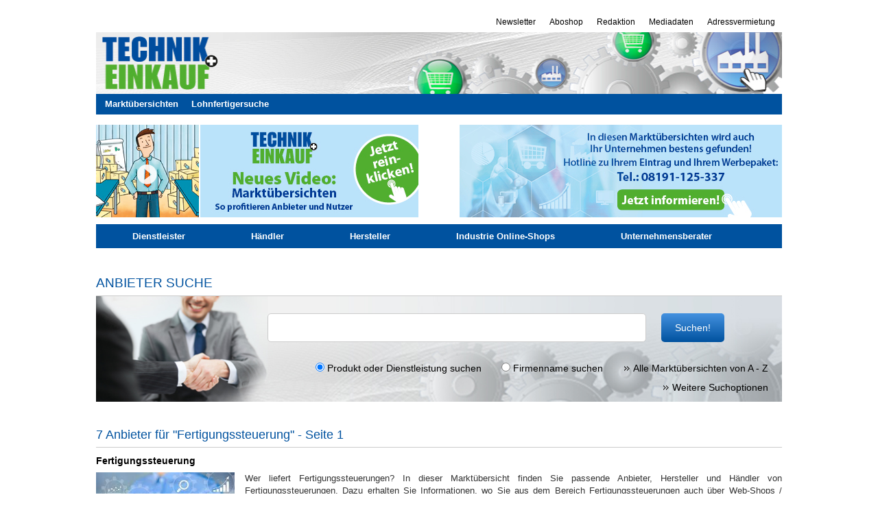

--- FILE ---
content_type: text/html; charset=UTF-8
request_url: https://markt.technik-einkauf.de/anbieter-haendler-hersteller-lieferant/fertigungssteuerung/
body_size: 12027
content:

<!DOCTYPE html>
<html lang="de">
<head>
        <meta http-equiv="Content-Type" content="text/html; charset=utf-8" />
    
    <title>Fertigungssteuerung - Marktübersicht - Marktübersichten TECHNIK+EINKAUF</title>
    <link href="https://plus.google.com/118423355755184810750/" rel="publisher" />

    <link rel="stylesheet" href="https://markt.technik-einkauf.de/wp-content/themes/tue/style.css" media="screen" type="text/css" />
    <link rel="stylesheet" href="https://markt.technik-einkauf.de/wp-content/plugins/alpha_mu/style/jquery-ui.css" media="screen" type="text/css" />
    <link rel="stylesheet" href="https://markt.technik-einkauf.de/wp-content/plugins/alpha_mu/style/jqcloud.css" media="screen" type="text/css" />
    <link rel="stylesheet" href="https://markt.technik-einkauf.de/wp-content/themes/tue/bootstrap.css" media="screen" type="text/css" />
    <link rel="stylesheet" href="https://markt.technik-einkauf.de/wp-content/plugins/alpha_mu/style/mu_style.css" media="screen" type="text/css" />
	<link rel="shortcut icon" href="https://markt.technik-einkauf.de/wp-content/themes/tue/images/favicon.ico" />

    <script>
        window.dataLayer = window.dataLayer || [];
        function gtag(){dataLayer.push(arguments);}
        gtag('consent', 'default', {
            'ad_storage': 'denied',
            'ad_user_data': 'denied',
            'ad_personalization': 'denied',
            'analytics_storage': 'denied',
            'wait_for_update': 250
        });
    </script>
    <!-- Google Tag Manager -->
    <script>(function(w,d,s,l,i){w[l]=w[l]||[];w[l].push({'gtm.start':
                new Date().getTime(),event:'gtm.js'});var f=d.getElementsByTagName(s)[0],
            j=d.createElement(s),dl=l!='dataLayer'?'&l='+l:'';j.async=true;j.src=
            'https://www.googletagmanager.com/gtm.js?id='+i+dl;f.parentNode.insertBefore(j,f);
        })(window,document,'script','dataLayer','GTM-58263Z5');</script>
    <!-- End Google Tag Manager -->

	<script type="text/javascript" src="https://apis.google.com/js/plusone.js"></script>

	<!-- start basebaord -js -->
<script type="text/javascript" src="https://markt.technik-einkauf.de/wp-content/themes/tue/scripts/jquery-1.10.2.min.js"></script>
<script type="text/javascript">

jQuery(document).ready(function() {
	
	var myPosY;	

	$(window).bind( 'scroll', function() {
		myPosY = $(window).scrollTop();
	    //$("#fixme").text( "pos-Y: " + myPosY + "px" );
	    if ( myPosY >= 200 && $('#BLAbox').hasClass('inactive') ) {
	    	$('#BLAbox').removeClass('inactive');
	    	$('#BLAbox').addClass('active');
	    	$('#BLAbox').fadeIn();
	    }
	    else if ( myPosY <= 100 && $('#BLAbox').hasClass('active') ) {
	    	$('#BLAbox').removeClass('active');
	    	$('#BLAbox').addClass('inactive');
	    	$('#BLAbox').fadeOut();
	    }
	}); // von window.bind

	$('#close').click(function(){ 
    $('#BLAbox').toggle(
          function(event) {
            $(event.target).css('active');
			$('#BLAbox').fadeIn();
          },
          function(event) {
            $(event.target).css('inactive');
			$('#BLAbox').fadeOut();
          }
        );
	});
	
}); // von ready.function

</script>
<style>
#fixme {
	position: fixed;
	top: 5%;
	left: 5%;
	padding: 10px;
	background: #EEE;
}

#BLAbox {
	display: none;
	position: fixed;
	width: 960px;
	/*height: 90px;*/	 /*Standard*/
	height: 90px;
	bottom: 0;
	/*left: 256px;*/
	left: 175px;
	padding: 5px;
	border-radius: 5px;
	background: #303030;
	border: 1px solid #303030;
	opacity:0.9;
}

.close_box {
	position: absolute;
	right:5px;
	bottom: 60px;
    width: 20px;
    line-height: 2em;
	text-align:center;
}

.close_box a {
	style="text-decoration:none;
	color:#ffffff;
}

</style>
<!-- ende baseboard -js -->

<meta name='robots' content='index, follow, max-image-preview:large, max-snippet:-1, max-video-preview:-1' />

	<!-- This site is optimized with the Yoast SEO plugin v25.6 - https://yoast.com/wordpress/plugins/seo/ -->
	<link rel="canonical" href="https://markt.technik-einkauf.de/anbieter-haendler-hersteller-lieferant/fertigungssteuerung/" />
	<meta property="og:locale" content="de_DE" />
	<meta property="og:type" content="article" />
	<meta property="og:title" content="Fertigungssteuerung - Marktübersicht - Marktübersichten TECHNIK+EINKAUF" />
	<meta property="og:description" content="Wer liefert Fertigungssteuerungen? In dieser Marktübersicht finden Sie passende Anbieter, Hersteller und Händler von Fertigungssteuerungen. Dazu erhalten Sie Informationen, wo Sie aus dem Bereich Fertigungssteuerungen auch über Web-Shops / Online-Shops bestellen / kaufen können. Bild refa" />
	<meta property="og:url" content="https://markt.technik-einkauf.de/anbieter-haendler-hersteller-lieferant/fertigungssteuerung/" />
	<meta property="og:site_name" content="Marktübersichten TECHNIK+EINKAUF" />
	<meta property="og:image" content="https://markt.technik-einkauf.de/wp-content/uploads/2021/08/index-1.jpg" />
	<meta name="twitter:card" content="summary_large_image" />
	<script type="application/ld+json" class="yoast-schema-graph">{"@context":"https://schema.org","@graph":[{"@type":"CollectionPage","@id":"https://markt.technik-einkauf.de/anbieter-haendler-hersteller-lieferant/fertigungssteuerung/","url":"https://markt.technik-einkauf.de/anbieter-haendler-hersteller-lieferant/fertigungssteuerung/","name":"Fertigungssteuerung - Marktübersicht - Marktübersichten TECHNIK+EINKAUF","isPartOf":{"@id":"https://markt.technik-einkauf.de/#website"},"breadcrumb":{"@id":"https://markt.technik-einkauf.de/anbieter-haendler-hersteller-lieferant/fertigungssteuerung/#breadcrumb"},"inLanguage":"de"},{"@type":"BreadcrumbList","@id":"https://markt.technik-einkauf.de/anbieter-haendler-hersteller-lieferant/fertigungssteuerung/#breadcrumb","itemListElement":[{"@type":"ListItem","position":1,"name":"Startseite","item":"https://markt.technik-einkauf.de/"},{"@type":"ListItem","position":2,"name":"Fertigungssteuerung"}]},{"@type":"WebSite","@id":"https://markt.technik-einkauf.de/#website","url":"https://markt.technik-einkauf.de/","name":"Marktübersichten TECHNIK+EINKAUF","description":"Wer liefert welche Produkte?","potentialAction":[{"@type":"SearchAction","target":{"@type":"EntryPoint","urlTemplate":"https://markt.technik-einkauf.de/?s={search_term_string}"},"query-input":{"@type":"PropertyValueSpecification","valueRequired":true,"valueName":"search_term_string"}}],"inLanguage":"de"}]}</script>
	<!-- / Yoast SEO plugin. -->


<link rel="alternate" type="application/rss+xml" title="Marktübersichten TECHNIK+EINKAUF &raquo; Fertigungssteuerung Firmen-Schlagwort Feed" href="https://markt.technik-einkauf.de/anbieter-haendler-hersteller-lieferant/fertigungssteuerung/feed/" />
<script type="text/javascript">
/* <![CDATA[ */
window._wpemojiSettings = {"baseUrl":"https:\/\/s.w.org\/images\/core\/emoji\/15.0.3\/72x72\/","ext":".png","svgUrl":"https:\/\/s.w.org\/images\/core\/emoji\/15.0.3\/svg\/","svgExt":".svg","source":{"concatemoji":"https:\/\/markt.technik-einkauf.de\/wp-includes\/js\/wp-emoji-release.min.js?ver=6.6.2"}};
/*! This file is auto-generated */
!function(i,n){var o,s,e;function c(e){try{var t={supportTests:e,timestamp:(new Date).valueOf()};sessionStorage.setItem(o,JSON.stringify(t))}catch(e){}}function p(e,t,n){e.clearRect(0,0,e.canvas.width,e.canvas.height),e.fillText(t,0,0);var t=new Uint32Array(e.getImageData(0,0,e.canvas.width,e.canvas.height).data),r=(e.clearRect(0,0,e.canvas.width,e.canvas.height),e.fillText(n,0,0),new Uint32Array(e.getImageData(0,0,e.canvas.width,e.canvas.height).data));return t.every(function(e,t){return e===r[t]})}function u(e,t,n){switch(t){case"flag":return n(e,"\ud83c\udff3\ufe0f\u200d\u26a7\ufe0f","\ud83c\udff3\ufe0f\u200b\u26a7\ufe0f")?!1:!n(e,"\ud83c\uddfa\ud83c\uddf3","\ud83c\uddfa\u200b\ud83c\uddf3")&&!n(e,"\ud83c\udff4\udb40\udc67\udb40\udc62\udb40\udc65\udb40\udc6e\udb40\udc67\udb40\udc7f","\ud83c\udff4\u200b\udb40\udc67\u200b\udb40\udc62\u200b\udb40\udc65\u200b\udb40\udc6e\u200b\udb40\udc67\u200b\udb40\udc7f");case"emoji":return!n(e,"\ud83d\udc26\u200d\u2b1b","\ud83d\udc26\u200b\u2b1b")}return!1}function f(e,t,n){var r="undefined"!=typeof WorkerGlobalScope&&self instanceof WorkerGlobalScope?new OffscreenCanvas(300,150):i.createElement("canvas"),a=r.getContext("2d",{willReadFrequently:!0}),o=(a.textBaseline="top",a.font="600 32px Arial",{});return e.forEach(function(e){o[e]=t(a,e,n)}),o}function t(e){var t=i.createElement("script");t.src=e,t.defer=!0,i.head.appendChild(t)}"undefined"!=typeof Promise&&(o="wpEmojiSettingsSupports",s=["flag","emoji"],n.supports={everything:!0,everythingExceptFlag:!0},e=new Promise(function(e){i.addEventListener("DOMContentLoaded",e,{once:!0})}),new Promise(function(t){var n=function(){try{var e=JSON.parse(sessionStorage.getItem(o));if("object"==typeof e&&"number"==typeof e.timestamp&&(new Date).valueOf()<e.timestamp+604800&&"object"==typeof e.supportTests)return e.supportTests}catch(e){}return null}();if(!n){if("undefined"!=typeof Worker&&"undefined"!=typeof OffscreenCanvas&&"undefined"!=typeof URL&&URL.createObjectURL&&"undefined"!=typeof Blob)try{var e="postMessage("+f.toString()+"("+[JSON.stringify(s),u.toString(),p.toString()].join(",")+"));",r=new Blob([e],{type:"text/javascript"}),a=new Worker(URL.createObjectURL(r),{name:"wpTestEmojiSupports"});return void(a.onmessage=function(e){c(n=e.data),a.terminate(),t(n)})}catch(e){}c(n=f(s,u,p))}t(n)}).then(function(e){for(var t in e)n.supports[t]=e[t],n.supports.everything=n.supports.everything&&n.supports[t],"flag"!==t&&(n.supports.everythingExceptFlag=n.supports.everythingExceptFlag&&n.supports[t]);n.supports.everythingExceptFlag=n.supports.everythingExceptFlag&&!n.supports.flag,n.DOMReady=!1,n.readyCallback=function(){n.DOMReady=!0}}).then(function(){return e}).then(function(){var e;n.supports.everything||(n.readyCallback(),(e=n.source||{}).concatemoji?t(e.concatemoji):e.wpemoji&&e.twemoji&&(t(e.twemoji),t(e.wpemoji)))}))}((window,document),window._wpemojiSettings);
/* ]]> */
</script>
<style id='wp-emoji-styles-inline-css' type='text/css'>

	img.wp-smiley, img.emoji {
		display: inline !important;
		border: none !important;
		box-shadow: none !important;
		height: 1em !important;
		width: 1em !important;
		margin: 0 0.07em !important;
		vertical-align: -0.1em !important;
		background: none !important;
		padding: 0 !important;
	}
</style>
<link rel='stylesheet' id='wp-block-library-css' href='https://markt.technik-einkauf.de/wp-includes/css/dist/block-library/style.min.css?ver=6.6.2' type='text/css' media='all' />
<style id='classic-theme-styles-inline-css' type='text/css'>
/*! This file is auto-generated */
.wp-block-button__link{color:#fff;background-color:#32373c;border-radius:9999px;box-shadow:none;text-decoration:none;padding:calc(.667em + 2px) calc(1.333em + 2px);font-size:1.125em}.wp-block-file__button{background:#32373c;color:#fff;text-decoration:none}
</style>
<style id='global-styles-inline-css' type='text/css'>
:root{--wp--preset--aspect-ratio--square: 1;--wp--preset--aspect-ratio--4-3: 4/3;--wp--preset--aspect-ratio--3-4: 3/4;--wp--preset--aspect-ratio--3-2: 3/2;--wp--preset--aspect-ratio--2-3: 2/3;--wp--preset--aspect-ratio--16-9: 16/9;--wp--preset--aspect-ratio--9-16: 9/16;--wp--preset--color--black: #000000;--wp--preset--color--cyan-bluish-gray: #abb8c3;--wp--preset--color--white: #ffffff;--wp--preset--color--pale-pink: #f78da7;--wp--preset--color--vivid-red: #cf2e2e;--wp--preset--color--luminous-vivid-orange: #ff6900;--wp--preset--color--luminous-vivid-amber: #fcb900;--wp--preset--color--light-green-cyan: #7bdcb5;--wp--preset--color--vivid-green-cyan: #00d084;--wp--preset--color--pale-cyan-blue: #8ed1fc;--wp--preset--color--vivid-cyan-blue: #0693e3;--wp--preset--color--vivid-purple: #9b51e0;--wp--preset--gradient--vivid-cyan-blue-to-vivid-purple: linear-gradient(135deg,rgba(6,147,227,1) 0%,rgb(155,81,224) 100%);--wp--preset--gradient--light-green-cyan-to-vivid-green-cyan: linear-gradient(135deg,rgb(122,220,180) 0%,rgb(0,208,130) 100%);--wp--preset--gradient--luminous-vivid-amber-to-luminous-vivid-orange: linear-gradient(135deg,rgba(252,185,0,1) 0%,rgba(255,105,0,1) 100%);--wp--preset--gradient--luminous-vivid-orange-to-vivid-red: linear-gradient(135deg,rgba(255,105,0,1) 0%,rgb(207,46,46) 100%);--wp--preset--gradient--very-light-gray-to-cyan-bluish-gray: linear-gradient(135deg,rgb(238,238,238) 0%,rgb(169,184,195) 100%);--wp--preset--gradient--cool-to-warm-spectrum: linear-gradient(135deg,rgb(74,234,220) 0%,rgb(151,120,209) 20%,rgb(207,42,186) 40%,rgb(238,44,130) 60%,rgb(251,105,98) 80%,rgb(254,248,76) 100%);--wp--preset--gradient--blush-light-purple: linear-gradient(135deg,rgb(255,206,236) 0%,rgb(152,150,240) 100%);--wp--preset--gradient--blush-bordeaux: linear-gradient(135deg,rgb(254,205,165) 0%,rgb(254,45,45) 50%,rgb(107,0,62) 100%);--wp--preset--gradient--luminous-dusk: linear-gradient(135deg,rgb(255,203,112) 0%,rgb(199,81,192) 50%,rgb(65,88,208) 100%);--wp--preset--gradient--pale-ocean: linear-gradient(135deg,rgb(255,245,203) 0%,rgb(182,227,212) 50%,rgb(51,167,181) 100%);--wp--preset--gradient--electric-grass: linear-gradient(135deg,rgb(202,248,128) 0%,rgb(113,206,126) 100%);--wp--preset--gradient--midnight: linear-gradient(135deg,rgb(2,3,129) 0%,rgb(40,116,252) 100%);--wp--preset--font-size--small: 13px;--wp--preset--font-size--medium: 20px;--wp--preset--font-size--large: 36px;--wp--preset--font-size--x-large: 42px;--wp--preset--spacing--20: 0.44rem;--wp--preset--spacing--30: 0.67rem;--wp--preset--spacing--40: 1rem;--wp--preset--spacing--50: 1.5rem;--wp--preset--spacing--60: 2.25rem;--wp--preset--spacing--70: 3.38rem;--wp--preset--spacing--80: 5.06rem;--wp--preset--shadow--natural: 6px 6px 9px rgba(0, 0, 0, 0.2);--wp--preset--shadow--deep: 12px 12px 50px rgba(0, 0, 0, 0.4);--wp--preset--shadow--sharp: 6px 6px 0px rgba(0, 0, 0, 0.2);--wp--preset--shadow--outlined: 6px 6px 0px -3px rgba(255, 255, 255, 1), 6px 6px rgba(0, 0, 0, 1);--wp--preset--shadow--crisp: 6px 6px 0px rgba(0, 0, 0, 1);}:where(.is-layout-flex){gap: 0.5em;}:where(.is-layout-grid){gap: 0.5em;}body .is-layout-flex{display: flex;}.is-layout-flex{flex-wrap: wrap;align-items: center;}.is-layout-flex > :is(*, div){margin: 0;}body .is-layout-grid{display: grid;}.is-layout-grid > :is(*, div){margin: 0;}:where(.wp-block-columns.is-layout-flex){gap: 2em;}:where(.wp-block-columns.is-layout-grid){gap: 2em;}:where(.wp-block-post-template.is-layout-flex){gap: 1.25em;}:where(.wp-block-post-template.is-layout-grid){gap: 1.25em;}.has-black-color{color: var(--wp--preset--color--black) !important;}.has-cyan-bluish-gray-color{color: var(--wp--preset--color--cyan-bluish-gray) !important;}.has-white-color{color: var(--wp--preset--color--white) !important;}.has-pale-pink-color{color: var(--wp--preset--color--pale-pink) !important;}.has-vivid-red-color{color: var(--wp--preset--color--vivid-red) !important;}.has-luminous-vivid-orange-color{color: var(--wp--preset--color--luminous-vivid-orange) !important;}.has-luminous-vivid-amber-color{color: var(--wp--preset--color--luminous-vivid-amber) !important;}.has-light-green-cyan-color{color: var(--wp--preset--color--light-green-cyan) !important;}.has-vivid-green-cyan-color{color: var(--wp--preset--color--vivid-green-cyan) !important;}.has-pale-cyan-blue-color{color: var(--wp--preset--color--pale-cyan-blue) !important;}.has-vivid-cyan-blue-color{color: var(--wp--preset--color--vivid-cyan-blue) !important;}.has-vivid-purple-color{color: var(--wp--preset--color--vivid-purple) !important;}.has-black-background-color{background-color: var(--wp--preset--color--black) !important;}.has-cyan-bluish-gray-background-color{background-color: var(--wp--preset--color--cyan-bluish-gray) !important;}.has-white-background-color{background-color: var(--wp--preset--color--white) !important;}.has-pale-pink-background-color{background-color: var(--wp--preset--color--pale-pink) !important;}.has-vivid-red-background-color{background-color: var(--wp--preset--color--vivid-red) !important;}.has-luminous-vivid-orange-background-color{background-color: var(--wp--preset--color--luminous-vivid-orange) !important;}.has-luminous-vivid-amber-background-color{background-color: var(--wp--preset--color--luminous-vivid-amber) !important;}.has-light-green-cyan-background-color{background-color: var(--wp--preset--color--light-green-cyan) !important;}.has-vivid-green-cyan-background-color{background-color: var(--wp--preset--color--vivid-green-cyan) !important;}.has-pale-cyan-blue-background-color{background-color: var(--wp--preset--color--pale-cyan-blue) !important;}.has-vivid-cyan-blue-background-color{background-color: var(--wp--preset--color--vivid-cyan-blue) !important;}.has-vivid-purple-background-color{background-color: var(--wp--preset--color--vivid-purple) !important;}.has-black-border-color{border-color: var(--wp--preset--color--black) !important;}.has-cyan-bluish-gray-border-color{border-color: var(--wp--preset--color--cyan-bluish-gray) !important;}.has-white-border-color{border-color: var(--wp--preset--color--white) !important;}.has-pale-pink-border-color{border-color: var(--wp--preset--color--pale-pink) !important;}.has-vivid-red-border-color{border-color: var(--wp--preset--color--vivid-red) !important;}.has-luminous-vivid-orange-border-color{border-color: var(--wp--preset--color--luminous-vivid-orange) !important;}.has-luminous-vivid-amber-border-color{border-color: var(--wp--preset--color--luminous-vivid-amber) !important;}.has-light-green-cyan-border-color{border-color: var(--wp--preset--color--light-green-cyan) !important;}.has-vivid-green-cyan-border-color{border-color: var(--wp--preset--color--vivid-green-cyan) !important;}.has-pale-cyan-blue-border-color{border-color: var(--wp--preset--color--pale-cyan-blue) !important;}.has-vivid-cyan-blue-border-color{border-color: var(--wp--preset--color--vivid-cyan-blue) !important;}.has-vivid-purple-border-color{border-color: var(--wp--preset--color--vivid-purple) !important;}.has-vivid-cyan-blue-to-vivid-purple-gradient-background{background: var(--wp--preset--gradient--vivid-cyan-blue-to-vivid-purple) !important;}.has-light-green-cyan-to-vivid-green-cyan-gradient-background{background: var(--wp--preset--gradient--light-green-cyan-to-vivid-green-cyan) !important;}.has-luminous-vivid-amber-to-luminous-vivid-orange-gradient-background{background: var(--wp--preset--gradient--luminous-vivid-amber-to-luminous-vivid-orange) !important;}.has-luminous-vivid-orange-to-vivid-red-gradient-background{background: var(--wp--preset--gradient--luminous-vivid-orange-to-vivid-red) !important;}.has-very-light-gray-to-cyan-bluish-gray-gradient-background{background: var(--wp--preset--gradient--very-light-gray-to-cyan-bluish-gray) !important;}.has-cool-to-warm-spectrum-gradient-background{background: var(--wp--preset--gradient--cool-to-warm-spectrum) !important;}.has-blush-light-purple-gradient-background{background: var(--wp--preset--gradient--blush-light-purple) !important;}.has-blush-bordeaux-gradient-background{background: var(--wp--preset--gradient--blush-bordeaux) !important;}.has-luminous-dusk-gradient-background{background: var(--wp--preset--gradient--luminous-dusk) !important;}.has-pale-ocean-gradient-background{background: var(--wp--preset--gradient--pale-ocean) !important;}.has-electric-grass-gradient-background{background: var(--wp--preset--gradient--electric-grass) !important;}.has-midnight-gradient-background{background: var(--wp--preset--gradient--midnight) !important;}.has-small-font-size{font-size: var(--wp--preset--font-size--small) !important;}.has-medium-font-size{font-size: var(--wp--preset--font-size--medium) !important;}.has-large-font-size{font-size: var(--wp--preset--font-size--large) !important;}.has-x-large-font-size{font-size: var(--wp--preset--font-size--x-large) !important;}
:where(.wp-block-post-template.is-layout-flex){gap: 1.25em;}:where(.wp-block-post-template.is-layout-grid){gap: 1.25em;}
:where(.wp-block-columns.is-layout-flex){gap: 2em;}:where(.wp-block-columns.is-layout-grid){gap: 2em;}
:root :where(.wp-block-pullquote){font-size: 1.5em;line-height: 1.6;}
</style>
<link rel='stylesheet' id='font-awesome-css' href='https://markt.technik-einkauf.de/wp-content/themes/tue/fonts/awesome/css/font-awesome.min.css?ver=6.6.2' type='text/css' media='all' />
<link rel="https://api.w.org/" href="https://markt.technik-einkauf.de/wp-json/" /><link rel="EditURI" type="application/rsd+xml" title="RSD" href="https://markt.technik-einkauf.de/xmlrpc.php?rsd" />
<meta name="generator" content="WordPress 6.6.2" />

</head>

<body>

<!-- Google Tag Manager (noscript) -->
<noscript><iframe src="https://www.googletagmanager.com/ns.html?id=GTM-58263Z5"
                  height="0" width="0" style="display:none;visibility:hidden"></iframe></noscript>
<!-- End Google Tag Manager (noscript) -->

<script>
    // Init data layer and include Custom Variables
    var dataLayer = dataLayer || [];
    dataLayer.push({
        'GTM_sitepage' : 'www.technik-einkauf.de',

                'GTM_co_Tags': 'Fertigungssteuerung',
        'GTM_ad_channel': 'fertigungssteuerung',
        'GTM_ad_channel_full': '/anbieter-haendler-hersteller-lieferant/fertigungssteuerung/',
        
    });
</script>
<script>
	function getCookie(cname) {
		var name = cname + "=";
		var decodedCookie = decodeURIComponent(document.cookie);
		var ca = decodedCookie.split(';');
		for(var i = 0; i <ca.length; i++) {
			var c = ca[i];
			while (c.charAt(0) == ' ') {
				c = c.substring(1);
			}
			if (c.indexOf(name) == 0) {
				return c.substring(name.length, c.length);
			}
		}
		return "0";
	}

	function checkCookie() {
		var GTM_co_cookie_policy_accepted = getCookie('cookie_notice_accepted') == 0 ? "" : getCookie('cookie_notice_accepted');
		if (GTM_co_cookie_policy_accepted == "true") var GTM_co_cookie_policy_accepted = "1";

		var gtm_tracking = {
			'GTM_co_cookie_policy_accepted': GTM_co_cookie_policy_accepted
		};

		dataLayer.push(gtm_tracking);
	}
	checkCookie();
</script>


	<div id="pageWrapper" class="clearfix">

		<!-- Wallpaper, rechter Teil -->
		<div id="bannerTopRight"></div>
		<!-- Wallpaper, oberer Teil -->
		<div id="bannerTopLeft"></div>

 <div id="innerPageWrapper">
        	<div id="headerWrapper">
            <div id="billboard_1"></div>
                			<div id="skyscraper_1"></div>
            <div id="skyscraper_2"></div>
			<div id="skyscraper_3"></div>

			<ul id="navMeta" class="clearfix">
            	<li><a href="https://www.technik-einkauf.de/adressvermietung.html" target="_blank" title="Adressvermietung">Adressvermietung</a></li>
				<li><a href="https://www.technik-einkauf.de/mediadaten.html" target="_blank" title="Mediadaten">Mediadaten</a></li>
				<li><a href="https://www.technik-einkauf.de/redaktion.html" target="_blank" title="Redaktion">Redaktion</a></li>
				<li><a href="https://www.technik-einkauf.de/magazin/aboshop.html" target="_blank" title="Abo">Aboshop</a></li>
				<li><a href="https://www.technik-einkauf.de/newsletter.html" target="_blank" title="Abo">Newsletter</a></li>
			</ul>
			<div id="header">
				<div id="logoWrapper" class="clearfix">
					<a href="https://www.technik-einkauf.de/" target="_blank" class="logoGetMagazin" title="technik-einkauf.de"><img src="https://markt.technik-einkauf.de/wp-content/themes/tue/images/header_tue_960x90.jpg" height="90" width="1000" alt="technik + EINKAUF"/></a>
				</div>

				<div id="hauptnav">
					<ul>
						<li><a href="https://markt.technik-einkauf.de/">Marktübersichten</a></li>
						<li><a href="https://markt.technik-einkauf.de/firmen/lohnfertigung/">Lohnfertigersuche</a></li>
					</ul>
				</div><!-- end hauptnav -->
			</div>

            <div id="super_banner_1"></div>

        </div>

    <div id="content" class="clearfix">


<div id="mu_obere_leiste">
    <div id="mu_logo">
        <a href="https://markt.technik-einkauf.de/video-marktuebersichten/">
            <img src="https://markt.technik-einkauf.de/wp-content/plugins/alpha_mu/img/tue_banner_video_marktuebersichten.jpg" alt="Marktübersichten">
        </a>
    </div>
    <div id="mu_hotline">
        <a href="https://markt.technik-einkauf.de/wp-content/uploads/2024/02/TuE_Preisliste_Online_Marktuebersichten.pdf" target="_blank">
            <img src="https://markt.technik-einkauf.de/wp-content/plugins/alpha_mu/img/header_marktuebersichten_hotline_470x135.jpg" alt="Marktübersichten Hotline">
        </a>
    </div>
    <div class="clear"></div>
</div>



<ul id="category_menu">
        <li>
        <form class="mu_cat_menu_forms" id="cat_form_185" action="https://markt.technik-einkauf.de/suchergebnisse/" method="get">
        <input type="hidden" name="mitarbeiter" value="1 - 40000 Mitarbeiter">
        <input type="hidden" name="umkreis_value" value="PLZ oder Ort">
        <!-- <input type="hidden" name="umkreis_abstand" value="0"> -->
        <input type="hidden" name="keywords" value="">
        <input type="hidden" name="is_category[]" value="185">
        <a class='menu_click_class' href='' cat_id='185'>Dienstleister</a>
        </form>
    </li>
        <li>
        <form class="mu_cat_menu_forms" id="cat_form_184" action="https://markt.technik-einkauf.de/suchergebnisse/" method="get">
        <input type="hidden" name="mitarbeiter" value="1 - 40000 Mitarbeiter">
        <input type="hidden" name="umkreis_value" value="PLZ oder Ort">
        <!-- <input type="hidden" name="umkreis_abstand" value="0"> -->
        <input type="hidden" name="keywords" value="">
        <input type="hidden" name="is_category[]" value="184">
        <a class='menu_click_class' href='' cat_id='184'>Händler</a>
        </form>
    </li>
        <li>
        <form class="mu_cat_menu_forms" id="cat_form_183" action="https://markt.technik-einkauf.de/suchergebnisse/" method="get">
        <input type="hidden" name="mitarbeiter" value="1 - 40000 Mitarbeiter">
        <input type="hidden" name="umkreis_value" value="PLZ oder Ort">
        <!-- <input type="hidden" name="umkreis_abstand" value="0"> -->
        <input type="hidden" name="keywords" value="">
        <input type="hidden" name="is_category[]" value="183">
        <a class='menu_click_class' href='' cat_id='183'>Hersteller</a>
        </form>
    </li>
        <li>
        <form class="mu_cat_menu_forms" id="cat_form_187" action="https://markt.technik-einkauf.de/suchergebnisse/" method="get">
        <input type="hidden" name="mitarbeiter" value="1 - 40000 Mitarbeiter">
        <input type="hidden" name="umkreis_value" value="PLZ oder Ort">
        <!-- <input type="hidden" name="umkreis_abstand" value="0"> -->
        <input type="hidden" name="keywords" value="">
        <input type="hidden" name="is_category[]" value="187">
        <a class='menu_click_class' href='' cat_id='187'>Industrie Online-Shops</a>
        </form>
    </li>
        <li>
        <form class="mu_cat_menu_forms" id="cat_form_186" action="https://markt.technik-einkauf.de/suchergebnisse/" method="get">
        <input type="hidden" name="mitarbeiter" value="1 - 40000 Mitarbeiter">
        <input type="hidden" name="umkreis_value" value="PLZ oder Ort">
        <!-- <input type="hidden" name="umkreis_abstand" value="0"> -->
        <input type="hidden" name="keywords" value="">
        <input type="hidden" name="is_category[]" value="186">
        <a class='menu_click_class' href='' cat_id='186'>Unternehmensberater</a>
        </form>
    </li>
    </ul>

    <h3 class="mu_h3 anbieter_suche_margin_top">Anbieter Suche</h3>


<form id="mu_search_form" action="https://markt.technik-einkauf.de/suchergebnisse/" method="get">

        <div id="div_for_bg" style="padding-top:25px;">
            
            <input id="mu_search_input_front" style="width:530px;" autocomplete="off" class="mu_search_input" name="keywords" value="" placeholder="">&nbsp;&nbsp;&nbsp;
			<button type="submit" class="mu_button">Suchen!</button><br />

            <div id="mu_ajax_search_wrapper_searchresults" class="mu_ajax_search_wrapper"></div>
        </div>

        <input type="hidden" id="hidden_posts_per_page" name="posts_per_page" value="">
        <input type="hidden" id="hidden_offset" name="offset" value="">

        <div id="mu_search_erweiterte_suche_wrapper">
            
<h3 class="mu_h3 padding_left_10">Erweiterte Optionen für die Suche</h3>


<div id="mu-search-options-outer">

    <div class="mu-search-options-fourth">
        <h5 class="mu_h5 padding_left_10">Art des Anbieters:</h5>
        <ul class="padding_left_10">
            <li><input  type="checkbox" id="cat_check_185" name="is_category[]" value="185" /><label for="cat_check_185">Dienstleister</label></li><li><input  type="checkbox" id="cat_check_184" name="is_category[]" value="184" /><label for="cat_check_184">Händler</label></li><li><input  type="checkbox" id="cat_check_183" name="is_category[]" value="183" /><label for="cat_check_183">Hersteller</label></li><li><input  type="checkbox" id="cat_check_187" name="is_category[]" value="187" /><label for="cat_check_187">Industrie Online-Shops</label></li><li><input  type="checkbox" id="cat_check_186" name="is_category[]" value="186" /><label for="cat_check_186">Unternehmensberater</label></li>        </ul>
    </div>

    <div class="mu-search-options-fourth">
        <h5 class="mu_h5">Profil-Merkmale:</h5>
        <ul>
            <li><input type='checkbox'  id="mu-premium" name="is_premium" /><label for="mu-premium">Premium-Profil</label></li>
            <li><input type='checkbox'  id="mu-katalog" name="is_catalog" /><label for="mu-katalog">Katalog vorhanden</label></li>
            <li><input type='checkbox'  id="mu-bilder" name="is_pics" /><label for="mu-bilder">Bilder vorhanden</label></li>
            <li><input type='checkbox'  id="mu-empfohlen" name="is_recommend" /><label for="mu-empfohlen">Empfehlung der Redaktion</label></li>
            <li><input type='checkbox'  id="mu-shop" name="is_oshops"/><label for="mu-shop">Onlineshop vorhanden</label></li>
        </ul>
    </div>

    <div class="mu-search-options-fourth">
        <h5 class="mu_h5">Unternehmensgröße:</h5>

        <input type="hidden" id="slide_init_min" value="1"><input type="hidden" id="slide_init_max" value="40000">
        <div class="slider-limiter">
            <input type="text" id="mu-minmax-slider-value" name="mitarbeiter" readonly style="border:0;" >
            <div id="mu-minmax-slider"></div>
        </div>


    </div>

    <div class="mu-search-options-fourth" style="xdisplay:none;">
        <h5 class="mu_h5">Umkreissuche nach PLZ:</h5>
        <input class="mu_umkreis_suche" id="mu-umkreis" name="umkreis_value" value="PLZ">
		<p style="margin-top:5px;">Geben Sie hier für die Suche nach Postleitzahlengebieten einen PLZ-Bereich an.</p>
		
				
    </div>

    <div class="mu-clear-fix"></div>

</div>
</div>

<div id="button_wrapper" class="animate_class">
	<div id="button_wrapper_inner">
        <input type="radio" name="suche_nach" id="suche_nach" value="is_produkt" onchange="this.form.mu_search_input_front.placeholder = (this.checked)? 'Produkt oder Dienstleistung suchen': ' ';"  checked> Produkt oder Dienstleistung suchen
        <input type="radio" name="suche_nach" id="suche_nach" value="is_anbieternamen" onchange="this.form.mu_search_input_front.placeholder = (this.checked)? 'Firmenname suchen': ' ';" style="margin-left:25px;" > Firmenname suchen
		
		<a href="/marktuebersichten-von-a-z/" style="margin-left:25px;" href=""><img src="//markt.technik-einkauf.de/wp-content/plugins/alpha_mu/img/weitereposts.png" alt="alle Marktübersichten">Alle Marktübersichten von A - Z</a><br />
		<span style="margin-top:10px;display:block;"><a id="button_erweitert" href=""><img src="//markt.technik-einkauf.de/wp-content/plugins/alpha_mu/img/weitereposts.png" alt="weitere Suchoptionen">Weitere Suchoptionen</a></span>
	</div>
</div>

</form>


 

<h1 class="mu_h1">7 Anbieter für "Fertigungssteuerung" - Seite 1</h1><h2 class='tag_h2_search'>Fertigungssteuerung</h2><div class='mu_se_tag_p'><p><img class=" wp-image-114650 alignleft" src="https://markt.technik-einkauf.de/wp-content/uploads/2021/08/index-1.jpg" alt="Fertigungssteuerung" width="202" height="131" />Wer liefert Fertigungssteuerungen? In dieser Marktübersicht finden Sie passende Anbieter, Hersteller und Händler von Fertigungssteuerungen. Dazu erhalten Sie Informationen, wo Sie aus dem Bereich Fertigungssteuerungen auch über Web-Shops / Online-Shops bestellen / kaufen können. Bild refa</p>

	<p style="text-align:right;"><a href="/sammelanfrage/?id=4247"><button class="mu_button">Sammelanfrage vorbereiten</button></a></p>
	<div style="float:right;margin-left: 5px;padding-top: 7px;"><img src="https://markt.technik-einkauf.de/wp-content/plugins/alpha_mu/img/info.png" alt="Info"></div>
	<div style="float:right;"><p style="text-align:right;">Wählen Sie in unten stehender Marktübersicht Firmen aus, an die Sie eine Anfrage senden möchten.<br />
	Mit Klicken des Buttons "Sammelanfrage vorbereiten" können Sie ein Mail an die ausgewählten Firmen erstellen.</p></div>
	<p style="clear:both;">&nbsp;</p>

</div>

        <!-- pagination here -->

        <div class="search_result_paging">
    <p class="result_count_p">
        Ergebnisse pro Seite
        <a class="posts_per_page_link_tags link_underlined" href="https://markt.technik-einkauf.de/anbieter-haendler-hersteller-lieferant/fertigungssteuerung/?posts_per_page=10">10</a> |
        <a class="posts_per_page_link_tags " href="https://markt.technik-einkauf.de/anbieter-haendler-hersteller-lieferant/fertigungssteuerung/?posts_per_page=20">20</a> |
        <a class="posts_per_page_link_tags " href="https://markt.technik-einkauf.de/anbieter-haendler-hersteller-lieferant/fertigungssteuerung/?posts_per_page=50">50</a>
    </p>
    <p class="paging_p">
            </p>
    <div class="clear"></div>
</div>

        <!-- the loop -->
        
            
            <div class="mu_sr_firm_wrapper border_bottom">

                <div class="mu_logo_line">
                    <div class="mu_sr_firm_logo"><a href='https://markt.technik-einkauf.de/firmeneintrag/industrie-informatik-gmbh-co-kg/'>
                                                            <img src="https://markt.technik-einkauf.de/wp-content/plugins/alpha_mu/img/firmenlogo.png" alt="Industrie Informatik GmbH ">
                            

                        </a></div>
                    <ul class="mu_sr_firm_logo_line_mid">
                        <li style="font-size:11px;margin-bottom:5px;">
						Hersteller						</li>
						<li class="mu_profile_title"><a href='https://markt.technik-einkauf.de/firmeneintrag/industrie-informatik-gmbh-co-kg/'>Industrie Informatik GmbH </a>
                        </li>
						
						                        <li class="mu_profile_url"><a onclick="dataLayer.push({'event': 'sendCustomEvent','eventCategory': 'marktuebersicht','eventAction': 'http://www.industrieinformatik.com','eventLabel': '','eventValue': ''});" href="http://www.industrieinformatik.com" target="_blank" rel="nofollow">
						http://www.industrieinformatik.com							</a></li>
							
							
							
							
                        <li>
                             <a href='https://markt.technik-einkauf.de/anbieter-haendler-hersteller-lieferant/bde-betriebsdatenerfassung'>BDE - Betriebsdatenerfassung</a> &middot; <a href='https://markt.technik-einkauf.de/anbieter-haendler-hersteller-lieferant/fertigungssteuerung'>Fertigungssteuerung</a> &middot; <a href='https://markt.technik-einkauf.de/anbieter-haendler-hersteller-lieferant/mde-maschinendatenerfassung'>MDE – Maschinendatenerfassung</a> &middot; <a href='https://markt.technik-einkauf.de/anbieter-haendler-hersteller-lieferant/mes-manufacturing-execution-system'>MES – Manufacturing Execution System</a> &middot; <a href='https://markt.technik-einkauf.de/anbieter-haendler-hersteller-lieferant/pps-produktionsplanungssysteme'>PPS – Produktionsplanungssysteme</a> &middot;<a href='https://markt.technik-einkauf.de/firmeneintrag/industrie-informatik-gmbh-co-kg/'> mehr...</a>                        </li>
                        <li></li>
							
						<li><!-- <input type="checkbox" name="myCheckbox" onChange="setSessionCheckbox(this);"> -->
							<br />
						</li>
                    </ul>
                    <div id="mu_bewertung" class="mu_sr_bewertungen">
  
						<p style="color:#00529f;font-size: 13px;font-weight:bold;"><input type="checkbox" id="sammelanfrage" name="4247" value="33260" onChange="setSessionCheckbox(this);"> Sammelanfrage</p>
                    </div>
                    <div class="mu_sr_firm_logo_line_right">
                        <ul class="mu_is_check_fields_ul">
                           <li>
                                <img src="https://markt.technik-einkauf.de/wp-content/plugins/alpha_mu/img/unchecked.jpg" alt="checkbox">                                Katalog vorhanden
                            </li>
                            <li>
                                <img src="https://markt.technik-einkauf.de/wp-content/plugins/alpha_mu/img/unchecked.jpg" alt="checkbox">                                CAD-Zeichnung vorhanden
                            </li>
                            <li>
                                <img src="https://markt.technik-einkauf.de/wp-content/plugins/alpha_mu/img/unchecked.jpg" alt="checkbox">                                Online-Shop vorhanden
                            </li>
                            <li>
                                <img src="https://markt.technik-einkauf.de/wp-content/plugins/alpha_mu/img/unchecked.jpg" alt="checkbox">                                Premium Unternehmensprofil
                            </li>
                        </ul>
                    </div>
                    <div class="clear"></div>
                </div>
                <div class="mu_sr_description_line">
                                            <p class="mu_sr_excerp">
                            <b>Kurzbeschreibung:</b> <br>Industrie Informatik ist einer der führenden Anbieter im Bereich Produktionssoftware (Manufacturing Execution Systems). Mit Standorten in Deutschland, Österreich &amp; China und internationalem Kundenstock ist das Unternehmen heute eines der innovativsten und zugleich stabilsten der Branche. Die zukunftsfähigen Softwareprodukte unterstützen Produktionsunternehmen bei der Optimierung ihrer Fertigungsabläufe. Übergeordnetes Ziel der User ist die Digitalisierung ihrer Produktion und <a
                                href="https://markt.technik-einkauf.de/firmeneintrag/industrie-informatik-gmbh-co-kg/"><b>Mehr...</b></a>

                        </p>
                                                                                <div class="clear">&nbsp;</div>

                    
                </div>

            </div>

            <div class="border_bottom_ad">
							<div id="content_ad_1" class="contentAd"></div>
							<div id="content_ad_2" class="contentAd"></div>
							<div id="content_ad_3" class="contentAd"></div>
							<div class="clear"></div>
						</div>
        
            
            <div class="mu_sr_firm_wrapper border_bottom">

                <div class="mu_logo_line">
                    <div class="mu_sr_firm_logo"><a href='https://markt.technik-einkauf.de/firmeneintrag/abas-software-ag/'>
                                                            <img src="https://markt.technik-einkauf.de/wp-content/plugins/alpha_mu/img/firmenlogo.png" alt="Abas Software AG">
                            

                        </a></div>
                    <ul class="mu_sr_firm_logo_line_mid">
                        <li style="font-size:11px;margin-bottom:5px;">
						Hersteller						</li>
						<li class="mu_profile_title"><a href='https://markt.technik-einkauf.de/firmeneintrag/abas-software-ag/'>Abas Software AG</a>
                        </li>
						
						                        <li class="mu_profile_url"><a onclick="dataLayer.push({'event': 'sendCustomEvent','eventCategory': 'marktuebersicht','eventAction': 'http://www.abas.de','eventLabel': '','eventValue': ''});" href="http://www.abas.de" target="_blank" rel="nofollow">
						http://www.abas.de							</a></li>
							
							
							
							
                        <li>
                             <a href='https://markt.technik-einkauf.de/anbieter-haendler-hersteller-lieferant/crm-systeme'>CRM-Systeme</a> &middot; <a href='https://markt.technik-einkauf.de/anbieter-haendler-hersteller-lieferant/einkaufsoptimierung'>Einkaufsoptimierung</a> &middot; <a href='https://markt.technik-einkauf.de/anbieter-haendler-hersteller-lieferant/erp-systeme-erp-beratung-enterprise-resource-planning'>ERP-Systeme / Enterprise Resource Planning</a> &middot; <a href='https://markt.technik-einkauf.de/anbieter-haendler-hersteller-lieferant/fertigungssteuerung'>Fertigungssteuerung</a> &middot; <a href='https://markt.technik-einkauf.de/anbieter-haendler-hersteller-lieferant/pps-produktionsplanungssysteme'>PPS – Produktionsplanungssysteme</a> &middot;<a href='https://markt.technik-einkauf.de/firmeneintrag/abas-software-ag/'> mehr...</a>                        </li>
                        <li></li>
							
						<li><!-- <input type="checkbox" name="myCheckbox" onChange="setSessionCheckbox(this);"> -->
							<br />
						</li>
                    </ul>
                    <div id="mu_bewertung" class="mu_sr_bewertungen">
  
						<p style="color:#00529f;font-size: 13px;font-weight:bold;"><input type="checkbox" id="sammelanfrage" name="4247" value="34781" onChange="setSessionCheckbox(this);"> Sammelanfrage</p>
                    </div>
                    <div class="mu_sr_firm_logo_line_right">
                        <ul class="mu_is_check_fields_ul">
                           <li>
                                <img src="https://markt.technik-einkauf.de/wp-content/plugins/alpha_mu/img/unchecked.jpg" alt="checkbox">                                Katalog vorhanden
                            </li>
                            <li>
                                <img src="https://markt.technik-einkauf.de/wp-content/plugins/alpha_mu/img/unchecked.jpg" alt="checkbox">                                CAD-Zeichnung vorhanden
                            </li>
                            <li>
                                <img src="https://markt.technik-einkauf.de/wp-content/plugins/alpha_mu/img/unchecked.jpg" alt="checkbox">                                Online-Shop vorhanden
                            </li>
                            <li>
                                <img src="https://markt.technik-einkauf.de/wp-content/plugins/alpha_mu/img/unchecked.jpg" alt="checkbox">                                Premium Unternehmensprofil
                            </li>
                        </ul>
                    </div>
                    <div class="clear"></div>
                </div>
                <div class="mu_sr_description_line">
                                            <p class="mu_sr_excerp">
                            <b>Kurzbeschreibung:</b> <br>abas bietet dem Mittelstand die besten internationalen ERP-Projekte. 360 IT-Spezialisten arbeiten unter dem Dach der abas Software AG und mehr als 600 bei den 41 abas Vertriebs- und Implementierungspartnern. Diese betreuen in 28 Ländern passgenaue IT-Lösungen für ihre Kunden unter Berücksichtigung der lokalen, rechtlichen, kulturellen sowie sprachlichen Besonderheiten in den einzelnen Märkten und Regionen. <a
                                href="https://markt.technik-einkauf.de/firmeneintrag/abas-software-ag/"><b>Mehr...</b></a>

                        </p>
                                                                                <div class="clear">&nbsp;</div>

                    
                </div>

            </div>

            
        
            
            <div class="mu_sr_firm_wrapper border_bottom">

                <div class="mu_logo_line">
                    <div class="mu_sr_firm_logo"><a href='https://markt.technik-einkauf.de/firmeneintrag/th-data-gmbh/'>
                                                            <img src="https://markt.technik-einkauf.de/wp-content/plugins/alpha_mu/img/firmenlogo.png" alt="th data GmbH">
                            

                        </a></div>
                    <ul class="mu_sr_firm_logo_line_mid">
                        <li style="font-size:11px;margin-bottom:5px;">
						Hersteller						</li>
						<li class="mu_profile_title"><a href='https://markt.technik-einkauf.de/firmeneintrag/th-data-gmbh/'>th data GmbH</a>
                        </li>
						
						                        <li class="mu_profile_url"><a onclick="dataLayer.push({'event': 'sendCustomEvent','eventCategory': 'marktuebersicht','eventAction': 'https://planeus-solutions.com','eventLabel': '','eventValue': ''});" href="https://planeus-solutions.com" target="_blank" rel="nofollow">
						https://planeus-solutions.com							</a></li>
							
							
							
							
                        <li>
                             <a href='https://markt.technik-einkauf.de/anbieter-haendler-hersteller-lieferant/fertigungssteuerung'>Fertigungssteuerung</a>                         </li>
                        <li></li>
							
						<li><!-- <input type="checkbox" name="myCheckbox" onChange="setSessionCheckbox(this);"> -->
							<br />
						</li>
                    </ul>
                    <div id="mu_bewertung" class="mu_sr_bewertungen">
  
						<p style="color:#00529f;font-size: 13px;font-weight:bold;"><input type="checkbox" id="sammelanfrage" name="4247" value="114642" onChange="setSessionCheckbox(this);"> Sammelanfrage</p>
                    </div>
                    <div class="mu_sr_firm_logo_line_right">
                        <ul class="mu_is_check_fields_ul">
                           <li>
                                <img src="https://markt.technik-einkauf.de/wp-content/plugins/alpha_mu/img/unchecked.jpg" alt="checkbox">                                Katalog vorhanden
                            </li>
                            <li>
                                <img src="https://markt.technik-einkauf.de/wp-content/plugins/alpha_mu/img/unchecked.jpg" alt="checkbox">                                CAD-Zeichnung vorhanden
                            </li>
                            <li>
                                <img src="https://markt.technik-einkauf.de/wp-content/plugins/alpha_mu/img/unchecked.jpg" alt="checkbox">                                Online-Shop vorhanden
                            </li>
                            <li>
                                <img src="https://markt.technik-einkauf.de/wp-content/plugins/alpha_mu/img/unchecked.jpg" alt="checkbox">                                Premium Unternehmensprofil
                            </li>
                        </ul>
                    </div>
                    <div class="clear"></div>
                </div>
                <div class="mu_sr_description_line">
                                                                                <div class="clear">&nbsp;</div>

                    
                </div>

            </div>

            
        
            
            <div class="mu_sr_firm_wrapper border_bottom">

                <div class="mu_logo_line">
                    <div class="mu_sr_firm_logo"><a href='https://markt.technik-einkauf.de/firmeneintrag/ifakt-gmbh/'>
                                                            <img src="https://markt.technik-einkauf.de/wp-content/plugins/alpha_mu/img/firmenlogo.png" alt="iFAKT GmbH">
                            

                        </a></div>
                    <ul class="mu_sr_firm_logo_line_mid">
                        <li style="font-size:11px;margin-bottom:5px;">
						Hersteller						</li>
						<li class="mu_profile_title"><a href='https://markt.technik-einkauf.de/firmeneintrag/ifakt-gmbh/'>iFAKT GmbH</a>
                        </li>
						
						                        <li class="mu_profile_url"><a onclick="dataLayer.push({'event': 'sendCustomEvent','eventCategory': 'marktuebersicht','eventAction': 'https://www.ifakt.de','eventLabel': '','eventValue': ''});" href="https://www.ifakt.de" target="_blank" rel="nofollow">
						https://www.ifakt.de							</a></li>
							
							
							
							
                        <li>
                             <a href='https://markt.technik-einkauf.de/anbieter-haendler-hersteller-lieferant/fertigungssteuerung'>Fertigungssteuerung</a>                         </li>
                        <li></li>
							
						<li><!-- <input type="checkbox" name="myCheckbox" onChange="setSessionCheckbox(this);"> -->
							<br />
						</li>
                    </ul>
                    <div id="mu_bewertung" class="mu_sr_bewertungen">
  
						<p style="color:#00529f;font-size: 13px;font-weight:bold;"><input type="checkbox" id="sammelanfrage" name="4247" value="114644" onChange="setSessionCheckbox(this);"> Sammelanfrage</p>
                    </div>
                    <div class="mu_sr_firm_logo_line_right">
                        <ul class="mu_is_check_fields_ul">
                           <li>
                                <img src="https://markt.technik-einkauf.de/wp-content/plugins/alpha_mu/img/unchecked.jpg" alt="checkbox">                                Katalog vorhanden
                            </li>
                            <li>
                                <img src="https://markt.technik-einkauf.de/wp-content/plugins/alpha_mu/img/unchecked.jpg" alt="checkbox">                                CAD-Zeichnung vorhanden
                            </li>
                            <li>
                                <img src="https://markt.technik-einkauf.de/wp-content/plugins/alpha_mu/img/unchecked.jpg" alt="checkbox">                                Online-Shop vorhanden
                            </li>
                            <li>
                                <img src="https://markt.technik-einkauf.de/wp-content/plugins/alpha_mu/img/unchecked.jpg" alt="checkbox">                                Premium Unternehmensprofil
                            </li>
                        </ul>
                    </div>
                    <div class="clear"></div>
                </div>
                <div class="mu_sr_description_line">
                                                                                <div class="clear">&nbsp;</div>

                    
                </div>

            </div>

            <div class="border_bottom_ad">
							<div id="content_ad_4" class="contentAd"></div>
							<div id="content_ad_5" class="contentAd"></div>
							<div id="content_ad_6" class="contentAd"></div>
							<div class="clear"></div>
						</div>
        
            
            <div class="mu_sr_firm_wrapper border_bottom">

                <div class="mu_logo_line">
                    <div class="mu_sr_firm_logo"><a href='https://markt.technik-einkauf.de/firmeneintrag/be-terna-enhancement-gmbh/'>
                                                            <img src="https://markt.technik-einkauf.de/wp-content/plugins/alpha_mu/img/firmenlogo.png" alt="BE-terna Enhancement GmbH ">
                            

                        </a></div>
                    <ul class="mu_sr_firm_logo_line_mid">
                        <li style="font-size:11px;margin-bottom:5px;">
						Händler						</li>
						<li class="mu_profile_title"><a href='https://markt.technik-einkauf.de/firmeneintrag/be-terna-enhancement-gmbh/'>BE-terna Enhancement GmbH </a>
                        </li>
						
						                        <li class="mu_profile_url"><a onclick="dataLayer.push({'event': 'sendCustomEvent','eventCategory': 'marktuebersicht','eventAction': 'https://www.be-terna.com','eventLabel': '','eventValue': ''});" href="https://www.be-terna.com" target="_blank" rel="nofollow">
						https://www.be-terna.com							</a></li>
							
							
							
							
                        <li>
                             <a href='https://markt.technik-einkauf.de/anbieter-haendler-hersteller-lieferant/fertigungssteuerung'>Fertigungssteuerung</a>                         </li>
                        <li></li>
							
						<li><!-- <input type="checkbox" name="myCheckbox" onChange="setSessionCheckbox(this);"> -->
							<br />
						</li>
                    </ul>
                    <div id="mu_bewertung" class="mu_sr_bewertungen">
  
						<p style="color:#00529f;font-size: 13px;font-weight:bold;"><input type="checkbox" id="sammelanfrage" name="4247" value="114646" onChange="setSessionCheckbox(this);"> Sammelanfrage</p>
                    </div>
                    <div class="mu_sr_firm_logo_line_right">
                        <ul class="mu_is_check_fields_ul">
                           <li>
                                <img src="https://markt.technik-einkauf.de/wp-content/plugins/alpha_mu/img/unchecked.jpg" alt="checkbox">                                Katalog vorhanden
                            </li>
                            <li>
                                <img src="https://markt.technik-einkauf.de/wp-content/plugins/alpha_mu/img/unchecked.jpg" alt="checkbox">                                CAD-Zeichnung vorhanden
                            </li>
                            <li>
                                <img src="https://markt.technik-einkauf.de/wp-content/plugins/alpha_mu/img/unchecked.jpg" alt="checkbox">                                Online-Shop vorhanden
                            </li>
                            <li>
                                <img src="https://markt.technik-einkauf.de/wp-content/plugins/alpha_mu/img/unchecked.jpg" alt="checkbox">                                Premium Unternehmensprofil
                            </li>
                        </ul>
                    </div>
                    <div class="clear"></div>
                </div>
                <div class="mu_sr_description_line">
                                                                                <div class="clear">&nbsp;</div>

                    
                </div>

            </div>

            
        
            
            <div class="mu_sr_firm_wrapper border_bottom">

                <div class="mu_logo_line">
                    <div class="mu_sr_firm_logo"><a href='https://markt.technik-einkauf.de/firmeneintrag/refa-ag/'>
                                                            <img src="https://markt.technik-einkauf.de/wp-content/plugins/alpha_mu/img/firmenlogo.png" alt="REFA AG">
                            

                        </a></div>
                    <ul class="mu_sr_firm_logo_line_mid">
                        <li style="font-size:11px;margin-bottom:5px;">
						Händler						</li>
						<li class="mu_profile_title"><a href='https://markt.technik-einkauf.de/firmeneintrag/refa-ag/'>REFA AG</a>
                        </li>
						
						                        <li class="mu_profile_url"><a onclick="dataLayer.push({'event': 'sendCustomEvent','eventCategory': 'marktuebersicht','eventAction': 'https://refa.de','eventLabel': '','eventValue': ''});" href="https://refa.de" target="_blank" rel="nofollow">
						https://refa.de							</a></li>
							
							
							
							
                        <li>
                             <a href='https://markt.technik-einkauf.de/anbieter-haendler-hersteller-lieferant/fertigungssteuerung'>Fertigungssteuerung</a>                         </li>
                        <li></li>
							
						<li><!-- <input type="checkbox" name="myCheckbox" onChange="setSessionCheckbox(this);"> -->
							<br />
						</li>
                    </ul>
                    <div id="mu_bewertung" class="mu_sr_bewertungen">
  
						<p style="color:#00529f;font-size: 13px;font-weight:bold;"><input type="checkbox" id="sammelanfrage" name="4247" value="114648" onChange="setSessionCheckbox(this);"> Sammelanfrage</p>
                    </div>
                    <div class="mu_sr_firm_logo_line_right">
                        <ul class="mu_is_check_fields_ul">
                           <li>
                                <img src="https://markt.technik-einkauf.de/wp-content/plugins/alpha_mu/img/unchecked.jpg" alt="checkbox">                                Katalog vorhanden
                            </li>
                            <li>
                                <img src="https://markt.technik-einkauf.de/wp-content/plugins/alpha_mu/img/unchecked.jpg" alt="checkbox">                                CAD-Zeichnung vorhanden
                            </li>
                            <li>
                                <img src="https://markt.technik-einkauf.de/wp-content/plugins/alpha_mu/img/unchecked.jpg" alt="checkbox">                                Online-Shop vorhanden
                            </li>
                            <li>
                                <img src="https://markt.technik-einkauf.de/wp-content/plugins/alpha_mu/img/unchecked.jpg" alt="checkbox">                                Premium Unternehmensprofil
                            </li>
                        </ul>
                    </div>
                    <div class="clear"></div>
                </div>
                <div class="mu_sr_description_line">
                                                                                <div class="clear">&nbsp;</div>

                    
                </div>

            </div>

            
        
            
            <div class="mu_sr_firm_wrapper border_bottom">

                <div class="mu_logo_line">
                    <div class="mu_sr_firm_logo"><a href='https://markt.technik-einkauf.de/firmeneintrag/werma-signaltechnik-gmbh-co-kg/'>
                                                            <img src="https://markt.technik-einkauf.de/wp-content/plugins/alpha_mu/img/firmenlogo.png" alt="WERMA Signaltechnik GmbH + Co. KG">
                            

                        </a></div>
                    <ul class="mu_sr_firm_logo_line_mid">
                        <li style="font-size:11px;margin-bottom:5px;">
						Hersteller						</li>
						<li class="mu_profile_title"><a href='https://markt.technik-einkauf.de/firmeneintrag/werma-signaltechnik-gmbh-co-kg/'>WERMA Signaltechnik GmbH + Co. KG</a>
                        </li>
						
						                        <li class="mu_profile_url"><a onclick="dataLayer.push({'event': 'sendCustomEvent','eventCategory': 'marktuebersicht','eventAction': 'http://www.werma.com','eventLabel': '','eventValue': ''});" href="http://www.werma.com" target="_blank" rel="nofollow">
						http://www.werma.com							</a></li>
							
							
							
							
                        <li>
                             <a href='https://markt.technik-einkauf.de/anbieter-haendler-hersteller-lieferant/as-interface-module'>AS-Interface Module</a> &middot; <a href='https://markt.technik-einkauf.de/anbieter-haendler-hersteller-lieferant/fertigungssteuerung'>Fertigungssteuerung</a> &middot; <a href='https://markt.technik-einkauf.de/anbieter-haendler-hersteller-lieferant/maschinenschutz'>Maschinenschutz</a> &middot; <a href='https://markt.technik-einkauf.de/anbieter-haendler-hersteller-lieferant/mde-maschinendatenerfassung'>MDE – Maschinendatenerfassung</a> &middot; <a href='https://markt.technik-einkauf.de/anbieter-haendler-hersteller-lieferant/signalleuchten-signalsaeulen'>Signalleuchten / Signalsäulen</a> &middot;<a href='https://markt.technik-einkauf.de/firmeneintrag/werma-signaltechnik-gmbh-co-kg/'> mehr...</a>                        </li>
                        <li></li>
							
						<li><!-- <input type="checkbox" name="myCheckbox" onChange="setSessionCheckbox(this);"> -->
							<br />
						</li>
                    </ul>
                    <div id="mu_bewertung" class="mu_sr_bewertungen">
  
						<p style="color:#00529f;font-size: 13px;font-weight:bold;"><input type="checkbox" id="sammelanfrage" name="4247" value="36525" onChange="setSessionCheckbox(this);"> Sammelanfrage</p>
                    </div>
                    <div class="mu_sr_firm_logo_line_right">
                        <ul class="mu_is_check_fields_ul">
                           <li>
                                <img src="https://markt.technik-einkauf.de/wp-content/plugins/alpha_mu/img/checked.jpg" alt="checkbox">                                Katalog vorhanden
                            </li>
                            <li>
                                <img src="https://markt.technik-einkauf.de/wp-content/plugins/alpha_mu/img/unchecked.jpg" alt="checkbox">                                CAD-Zeichnung vorhanden
                            </li>
                            <li>
                                <img src="https://markt.technik-einkauf.de/wp-content/plugins/alpha_mu/img/checked.jpg" alt="checkbox">                                Online-Shop vorhanden
                            </li>
                            <li>
                                <img src="https://markt.technik-einkauf.de/wp-content/plugins/alpha_mu/img/unchecked.jpg" alt="checkbox">                                Premium Unternehmensprofil
                            </li>
                        </ul>
                    </div>
                    <div class="clear"></div>
                </div>
                <div class="mu_sr_description_line">
                                            <p class="mu_sr_excerp">
                            <b>Kurzbeschreibung:</b> <br>WERMA Signaltechnik ist ein weltweit agierendes Unternehmen mit 300 Mitarbeitern an 7 Standorten. Der Erfinder der modularen Signalsäule liefert heute optische und akustische Signalgeräte für die Industrie. Auf dem Gebiet der Signaltechnik zählt das 1950 gegründete Familienunternehmen zu den Weltmarktführern und ist zugleich Technologieführer. Signalgeräte von WERMA machen Arbeitsumgebungen sicher und Prozesse effizient – an <a
                                href="https://markt.technik-einkauf.de/firmeneintrag/werma-signaltechnik-gmbh-co-kg/"><b>Mehr...</b></a>

                        </p>
                                                                                <div class="clear">&nbsp;</div>

                                            <a href="http://www.werma.com/de/products/" class="mu_sr_oshop_link" target="_blank" rel="nofollow">Zum Online-Shop 
						<img src="https://markt.technik-einkauf.de/wp-content/plugins/alpha_mu/img/Icon_Cart.png" alt="Online-Shop">
                        </a>
                    
                </div>

            </div>

            
                <!-- end of the loop -->

		<p style="text-align:right;margin-top:10px;"><a href="/sammelanfrage/?id=4247"><button class="mu_button">Sammelanfrage vorbereiten</button></a></p>

        <!-- pagination here -->
    <div class="search_result_paging">
    <p class="result_count_p">
        Ergebnisse pro Seite
        <a class="posts_per_page_link_tags link_underlined" href="https://markt.technik-einkauf.de/anbieter-haendler-hersteller-lieferant/fertigungssteuerung/?posts_per_page=10">10</a> |
        <a class="posts_per_page_link_tags " href="https://markt.technik-einkauf.de/anbieter-haendler-hersteller-lieferant/fertigungssteuerung/?posts_per_page=20">20</a> |
        <a class="posts_per_page_link_tags " href="https://markt.technik-einkauf.de/anbieter-haendler-hersteller-lieferant/fertigungssteuerung/?posts_per_page=50">50</a>
    </p>
    <p class="paging_p">
            </p>
    <div class="clear"></div>
</div>

        
    <!-- Fertigungssteuerung -->
<!-- https://www.technik-einkauf.de/serp/serp-rss.html?q=Fertigungssteuerung -->
		<div class="feed">
		<h2 style="margin: 0 0 10px 0;">Auch interessant</h2>
		
		            <div class="feed-item">
			<div class="feed-img"><a href="https://www.technik-einkauf.de/einkauf/einkaufsfuehrer/schaltschrank-ausbauen-worauf-sie-achten-muessen-885.html" target="_blank"><img src="https://www.technik-einkauf.de/files/upload/post/tue/2023/11/296355/schaltschrank-rittal-rittal-bearbeitet.jpg" width="150" height="112" alt="Schaltschrank ausbauen: Worauf Sie achten müssen" /></a></div>				<div style="padding-top:2px;">
				<!-- <p><small>Posted on </small></p> -->
					<h3><a href="https://www.technik-einkauf.de/einkauf/einkaufsfuehrer/schaltschrank-ausbauen-worauf-sie-achten-muessen-885.html" target="_blank">Schaltschrank ausbauen: Worauf Sie achten müssen</a></h3>
					<p>Der Ausbau eines Schaltschranks ist umständlich und zeitraubend. Hilfreich ist ein Zubehörprogramm, das den Ausbau unterstützt und Ordnung in den Schrank bringt.</p>
				</div>
			</div>
				</div>
	
<div id="partner_logos" class="clearfix" style="margin-bottom:20px;">
    <h3 class="mu_h3">Unsere Partner</h3>
	<div id="logo_link_01" class="logo_friedhof"></div>
	<div id="logo_link_02" class="logo_friedhof"></div>
	<div id="logo_link_03" class="logo_friedhof"></div>
	<div id="logo_link_04" class="logo_friedhof"></div>
	<div id="logo_link_05" class="logo_friedhof"></div>
	<div style="float:left;display:block;width:900px;">&nbsp;</div>
	<div id="logo_link_06" class="logo_friedhof"></div>
	<div id="logo_link_07" class="logo_friedhof"></div>
	<div id="logo_link_08" class="logo_friedhof"></div>
	<div id="logo_link_09" class="logo_friedhof"></div>
	<div id="logo_link_10" class="logo_friedhof"></div>
	<div style="float:left;display:block;width:900px;">&nbsp;</div>
	<div id="logo_link_11" class="logo_friedhof"></div>
	<div id="logo_link_12" class="logo_friedhof"></div>
	<div id="logo_link_13" class="logo_friedhof"></div>
	<div id="logo_link_14" class="logo_friedhof"></div>
	<div id="logo_link_15" class="logo_friedhof"></div>
	<div style="float:left;display:block;width:900px;">&nbsp;</div>
	<div id="logo_link_16" class="logo_friedhof"></div>
	<div id="logo_link_17" class="logo_friedhof"></div>
	<div id="logo_link_18" class="logo_friedhof"></div>
	<div id="logo_link_19" class="logo_friedhof"></div>
	<div id="logo_link_20" class="logo_friedhof"></div>
</div>


<script language='JavaScript'>
	// Skyscraper Positionierung, evtl. Timeout angeben, bis alles geladen ist
	function sky_plazieren() {
		var obenRechts = document.getElementById('header').offsetTop;
		// document.getElementById('skyscraper_1').style.top = obenRechts+0 + "px";
		document.getElementById('skyscraper_1').style.top = obenRechts-11 + "px";
		document.getElementById('skyscraper_2').style.top = obenRechts-11 + "px";
		document.getElementById('skyscraper_3').style.top = obenRechts+620 + "px";
	}
	window.setTimeout(sky_plazieren, 5000)
	
</script>

<div id="footer">
	
	<a href="https://www.mi-connect.de" target="_blank" style="height:53px;width:140px;float:left;background: url('/wp-content/themes/tue/images/mi_connect_logo_negative.svg') no-repeat center;background-size: 247px;"></a>
	
	<ul class="naviFooter">
		<li><a href="https://www.technik-einkauf.de/impressum.html" target="_blank" title="Impressum">Impressum</a></li>
		<li><a href="https://www.technik-einkauf.de/datenschutz.html" target="_blank" title="Datenschutz">Datenschutz</a></li>
        <li><a href="javascript:window._sp_.gdpr.loadPrivacyManagerModal(888601)" title="Datenschutz-Einstellungen öffnen">Datenschutz-Einstellungen</a></li>
        <li><a href="https://www.technik-einkauf.de/agb.html" target="_blank" title="AGB">AGB</a></li>
    </ul>
</div>

<div id="baseboard_1"></div>
			
</div> <!-- ENDE div id="innerPageWrapper"...> -->

<script type="text/javascript" src="https://ajax.googleapis.com/ajax/libs/jqueryui/1.10.4/jquery-ui.min.js"></script>
<script type="text/javascript" src="https://markt.technik-einkauf.de/wp-content/plugins/alpha_mu/js/mu_search.js"></script>

<script type="text/javascript" src="https://markt.technik-einkauf.de/wp-content/plugins/alpha_mu/js/jquery.screwdefaultbuttons.min.js"></script>

<script type="text/javascript" src="https://markt.technik-einkauf.de/wp-content/plugins/alpha_mu/js/slick.min.js"></script>
<script type="text/javascript" src="https://markt.technik-einkauf.de/wp-content/plugins/alpha_mu/js/mu.js"></script>
<script type="text/javascript" src="https://markt.technik-einkauf.de/wp-content/plugins/alpha_mu/js/jqcloud-1.0.4.min.js"></script>

</div> <!-- ENDE div id="pageWrapper".... -->
</body>
</html>


--- FILE ---
content_type: text/css
request_url: https://markt.technik-einkauf.de/wp-content/themes/tue/style.css
body_size: 7229
content:
/* 
Theme Name: tue
Theme URI: 
Description: Version 1 von GB & GK
Version: 1.1
Author: S&F
Author URI: 
Tags:
Text Domain: 


Stylesheet-Datei für allgemeine Styles
09-08-05 SW, schalk & friends gmbh */


/* Reset - Browser Default Styles deaktivieren
-------------------------------------------------------------------------------- */
body, div, dl, dt, dd, ul, ol, li, h1, h2, h3, h4, h5, h6, pre, form, fieldset, input, p, blockquote, th, td {
	margin: 0;
	padding: 0;
}

h1, h2, h3, h4, h5, h6 {
	font-size: 100%;
}

ul {
	list-style: none;
}

ol {
	margin-left: 35px;
}

address, cite, code, dfn,  var {
	font-style: normal;
	font-weight: normal;
}

table {
	/* border-collapse: collapse; */
	/* border-spacing: 0; */
}

td, th {
	font-size:1.3em;
	vertical-align: top;
}

fieldset,img {
	border: 0;
}

caption, th {
	text-align: left;
}

q:before, q:after {
	content: '';
}

a {
	outline: none;
}

hr {
	background-color: #CACACA;
	border: 0 none;
	height: 1px;
	margin-bottom: 15px;
}

#innerContent blockquote { 
	margin-left: 30px;
	margin-right: 15px;
	background-color: #DFEAF6;
	border: 1px solid #ccc;
	padding: 5px;
}

.clearfix:after { /* automatisches Clearing von Floats */
	clear: both;
	content: ".";
	display: block;
	height: 0px;
	visibility: hidden;
}

p {
	/* font-size:1.3em; */
	font-size:13px;
	/* line-height: 130%; */
	line-height: 1.4em;
	margin-bottom: 15px;
}

p.error {
	font-weight: bold;
	color: #000000;
}

h1 {
	font-size: 1.6em;
	font-weight: bold;
	margin-bottom: 20px;
	color: #00529F;
}

h2 {
	font-size: 1.5em;
	line-height: 1.3em;
	font-weight: bold;
	margin: 20px 0 8px 0;
}

h2.archiv {
	margin: 0 0 5px 0;
}

h3 {
	font-size:1.1em;
	font-weight:bold;
	text-transform:uppercase;	
	margin-bottom:5px;
	color: #000000;
}

h4 {
	font-size:1.1em;
	font-weight:bold;
	text-transform:uppercase;	
	margin-bottom:5px;
}

a {
	text-decoration: none;
	color: #000000;	
}

a:hover {
	text-decoration: underline;
}

/* Allgemeines Layout */

body {
	font-family: Arial, Helvetica, sans-serif;
	font-size: 62.5%;
	background-color: #ffffff;
	color: #000000;
}

#pageWrapper {
	/* width: 1140px; */
	position: relative;
	/* margin: 0 auto; */
	/* margin: 0 0 0 180px; */
}

#innerPageWrapper {
	width: 1000px;
	/* float: left; */
	background-color: #ffffff;
	padding-right: 15px;
	padding-left: 15px;
	margin-right: auto;
	margin-left: auto;
}

#header {
	width: 1000px;
	position:relative;
}

#content {
	width: 1000px;
}

#innerContent {
	/* padding: 10px 19px 0px 0px; */
	padding: 0px 14px 0px 10px; 
	width: 575px;
	float: left;
	margin-bottom: 20px;
}

#innerContent h2 a {
	color: #00529F;
	text-decoration: none;
}

#innerContent h2 a:hover {
	/* color: #333; */
	color: #007B80;
	text-decoration: none;
}

#innerInnerContent {
	padding: 0 14px 0 0;
}

#sidebarWrapper {
	float: right;
	/* width: 302px; */
	width: 340px;
	/* padding: 16px 9px 14px 9px; */
	padding: 0px 0px 14px 0px;
}

#footer {
	float: left;
	width: 1000px;
	height: 50px;
	background: #00529F;
	color: #fff;
}
#footer2 {
	float: left;
	width: 945px;
	/* height: 49px; */
	background: #00529F;
	color: #fff;
	padding-top: 10px;
	padding-left: 15px;
	/* padding-bottom: 10px; */
}

.naviFooter {
	float:left;
	margin-left:150px;
}

#footer ul {
	color: #ffffff;
	font-size:1.1em;
	display: block;
	padding-right: 40px;
}

#footer ul a{
	color: #ffffff;
	font-size:1.1em;
	display: block;
	padding: 19px 40px 0px 19px;	
}

#footer2 a {
	color: #ffffff;
	font-size:1.1em;
	/* text-transform:lowercase; */
}

#footer ul li {
	/* width: 120px; */
	float: left;
}

#footer ul a {
	color: #ffffff;
	font-size:1.1em;
	display: block;
	float: left;
	padding: 19px 40px 0px 15px;	
}

.navFooterWrapper{
	padding: 20px 0 0px 0;
	margin: 0px 0px 5px 0;
	border-top:1px solid #CCCDCE;
	float: left;
	width:602px;
}

.navFooter {
	margin: 0px 0px 15px 0;
}

#innerContent .navFooterWrapper ul{
	padding: 0px;
	margin: 10px;
	font-size: 1.1em;
	line-height: 1.4em;
	list-style: none;
}

#innerContent ul.navFooter2 {
	border-bottom:1px solid #BFBFBF;
	border-top:1px solid #BFBFBF;
	margin:0 16px 24px 0;
	padding:10px 0;
	font-size: 1.0em;
	line-height: 1.4em;
	list-style: none;
}

#innerContent ul.navFooter2 li {
	float:left;
	font-size:1.1em;
	margin-right:4px;
	padding-right:5px;
}

#innerContent ul.navFooter2 li.socialbookmarks {
	width: 	220px;
	margin: 0px;
	padding: 0px;
}

#innerContent ul.navFooter2 li.bewerten {
	width: 	120px;
}

#tag {
	font-size:1.2em;
	font-weight:normal;
	margin-bottom:5px;
}

.navFooter li {
	float: left;
	margin-right: 5px;
	padding-right: 6px;
	float: left;
}

.navFooter li a,
.navFooter li span {
	text-decoration: none;
	color: #000;
	float: left;
	padding-right: 14px;
}

.navFooter li a:hover {
	text-decoration: underline;
	color: #000000;
}

.navFooter li a.icon {
	padding-right: 0px;
}

#innerContent .navFooter2 li a.icon img, 
#innerContent .navFooter li a.icon img{
	padding: 0px;
	border:1px solid #CCCDCE;
}

.navFooter li.last {
	background: none;
}

.navFooter .bookmarks,
.navFooter .voting {
	float: left;
}

.navFooter .bookmarks a,
.navFooter  .voting a {
	background:  none;
	padding: 0;
	margin: 0 1px;
}

.navFooter .voting a {
	text-indent: -9999px;
	display: block;
	width: 13px;
	height: 13px;
	padding: 0;
	margin: 0;
}


/* footer 2*/

.navFooter2 {
	border-top:1px solid #BFBFBF;
	border-bottom:1px solid #BFBFBF;
	padding: 10px 0;
	margin: 0px 16px 24px 0;
}

.navFooter2 li {
	font-size: 1.1em;
	float: left;
	margin-right: 5px;
	padding-right: 6px;
}

.navFooter2 li a,
.navFooter2 li span {
	text-decoration: none;
	color: #000;
	float: left;
}

.navFooter2 li a:hover {
	text-decoration: underline;
	color: #CC071E;
}
.navFooter2 li.last {
	background: none;
}

.navFooter2 .bookmarks,
.navFooter2 .voting {
	float: left;
}

.navFooter2 .bookmarks a,
.navFooter2  .voting a {
	background:  none;
	padding: 0;
	margin: 0 1px;
}

.navFooter2 .voting a {
	text-indent: -9999px;
	display: block;
	width: 13px;
	height: 14px;
	padding: 0;
	margin: 0;
}



/* Newsletter und Suche Box */

#newsletterWrapper {
	padding: 8px 0;
	margin-bottom:8px;
}

#newsletterWrapper h4 {
	font-size: 1.1em;
	text-transform: uppercase;
	font-weight: normal;
	margin-bottom: 5px;
}

#newsletterWrapper #newsletterForm {
	float: left;
	width: 145px;
}

#newsletterWrapper input {
	float: left;
	display: block;
}

#newsletterWrapper input.text {
	width: 118px;
	padding: 1px 3px;
	color: #000;
	font-size: 1.2em;
}

#newsletterWrapper #searchForm input.text {
	border: 1px solid #000;
}

#newsletterWrapper #newsletterForm input.text {
	border: 1px solid #a3a3a3;
}

#newsletterWrapper input.button {
	border: none;
	text-indent: -9999px;
	line-height: 0px;
	height: 19px;
	width: 17px;
}

#newsletterWrapper #newsletterForm input.button {
	background-color: #a3a3a3;
}

#newsletterWrapper input.botton {
	float: left;
}

#newsletterWrapper div.sidebarIcons{
	float: right;
	padding: 20px 0px 0px 0px
}

#nl-form {
    display: block;
    height: 24px;
    margin: 5px 0 10px;
    width: 320px;
}

#addr {
    border: 1px solid #215881;
    float: left;
    height: 18px;
    margin: 0 15px 15px 0;
    padding: 2px 0 0 3px;
	width: 250px;
}

#go-button {
    margin: 0 5px 0 0;
    padding: 0;
	border: none !important;
}

/* Headerbereich */

#logoWrapper {
	height: 90px;
	width: 1000px;
	padding: 0;
}

#bannerRahmen {
	height: 100%;
	/* min-height: 12px; */
}

#headerWrapper {
	position:relative;
}

#fullsize_1 {
	float: left;
	padding: 0px 0px 0px 10px;
}

#fullsize_2 {
	float: right;
	padding: 0px 0px 0px 10px;
}

#bannerTopLeft {
	float: right;
	margin-right: -1px;
	margin-right: -4px\9; /* IE8-Hack */
}

#bannerTopRight {
	float: right;
}	

#skyscraper_1 {
	position: absolute;
	margin-left: 1010px;
	z-index: 1000;
}	

#skyscraper_2 {
	position:absolute;
	right: 1010px;
}

#skyscraper_3 {
	position:absolute;
	right: 1010px;
	top: 900px;
}

#billboard_1 {
	margin: 5px auto 15px auto;
}

#super_banner_1 {
	margin: 5px auto 15px auto;
}

.contentAd {
	margin-left:25px;
	width:300px;
	float:left;
	text-align: right;
}

.logoGetMagazin{
	position:absolute;
	top: 0px;
}	

/* Meta-Navi */

#navMeta {
	font-size:1.2em;
	padding:10px 10px 5px 420px;
}

#navMeta li {
	float: right;
	padding: 0 0 3px 20px;
}

#navMeta li a {
white-space: nowrap;
}

/*#navMeta li.last {
	float: right;
	padding: 0 0px 3px 0;
}*/

#navMeta li a:hover {
	text-decoration: underline;
}

/* Startseiten-Portlets */

.newsPortlet {
	padding-right: 16px;
	display: block;
	float: left;
	margin-bottom: 16px;
}

.newsPortlet .img a {
	display: block;
}

.newsPortlet .big {
	display: block;
	float: left;
	margin-right: 1px;
}

.newsPortlet .small {
	display: block;
	float: left;
	margin-right: 1px;
}

.newsPortlet .last {
	margin-right: 0;
}

.newsPortlet .text {
	height: 120px;
	padding: 0 16px 16px 16px;
	float: left;
	display: block;
	width: 250px;
}

.newsPortlet .text h1 {
	font-size: 1.8em;
	font-weight: bold;
	margin-bottom: 5px;
}

.newsPortlet .text h1,
.newsPortlet .text h1 a {
	color: #333;
	text-decoration: none;
}

.newsPortlet .text p a {
	padding:0 0 0 0;
	text-decoration:underline;
	font-weight: bold;
	font-style: italic;
}

.newsPortlet .text a.additional {
	font-size: 1.2em;
	margin-bottom: 0px;
}

#innerContent ul#topTeaser {
	font-size:1.0em;
	line-height:1.2em;
	list-style-image:none;
	list-style-position:outside;
	list-style-type:none;
	margin:0px 0px 10px 0px;
	padding:5px 0px;
}

#innerContent ul#topTeaser img {
	margin: 0px;
	padding: 0px;
}


#innerContent p {
	/* font-size: 1.4em; */
	/* line-height: 1.5em; */
}

#innerContent table {
	border-bottom: 1px solid #ddd;
}

#innerContent td,th {
	/* font-size: 1.4em; */
	font-size: 13px;
	line-height: 1.4em;
	/* font-size:1.3em; */
	/* vertical-align: top; */
	border-top: 1px solid #ddd;
	padding: 5px;
}


/* Breadcrumb */

#innerContent ul#breadcrumb {
	font-size: 1.1em;
	list-style: none;
	padding: 0px;
	margin: 0px 0px 10px 0px;
	text-transform: uppercase;
	/* font-weight: bold; */
}

/* Navigation */

#hauptnav {
	background: #00529F;
	margin: 0 0 10px 0;
	padding: 7px 0px 8px 13px;
	/* border-top: 1px solid #CCC;
	border-bottom: 1px solid #CCC; */
}
#hauptnav a {
	color: #ffffff;
	font-size: 1.3em;
	font-weight: bold;
	padding: 0 16px 0 0;
}

#hauptnav ul {
	margin: 0;
	padding: 0;
}

#hauptnav ul li {
	display: inline;
	list-style-type: none;
	background: none;
	padding: 0;
}


#navMainGreen,
#navInnen {
	background: transparent url(/wp-content/themes/tue/images/bg_mainnav.jpg) top right;
	position: relative;
	z-index: 4;
	height: 51 px;
	font-size: 1.2em;
}

.navMain li {
	float: left;
	padding: 0;
	position: relative;
}

.navMain li a {
	text-decoration: none;
	color: #000000;
	padding: 8px 10px 3px 10px;
	display: block;
	text-transform: uppercase;
	height: 40px;
}

.navMain li ul li a{
	padding: 3px 10px 3px 3px;
}

.navMain li a.firstNavi {
	width: 117px;
	text-align: center;
}

.navMain li a.first {
	width: 116px;
}

.navMain li a.last {
	width: 119px;
}

#navMainGreen li.active a,
#navInnen li.active a,
#navMainGreen li.sfhover a,
#navInnen li.sfhover a,
#navMainGreen li:hover a,
#navInnen li:hover a,
#navMainGreen li a:hover,
#navInnen li a:hover {
	background: transparent url(/wp-content/themes/tue/images/bg_mainnav_hover.jpg) scroll 1px 0px no-repeat;
	color: #000000;
}

#navMainGreen li.active a.first,
#navInnen li.active a.first,
#navMainGreen li.sfhover a.first,
#navInnen li.sfhover a.first,
#navMainGreen li:hover a.first,
#navInnen li:hover a.first {
	background: transparent url(/wp-content/themes/tue/images/bg_mainnav_hover.jpg) scroll 0px 0px;
}
/* navMain - 2. Naviebene */

/* navMain - 2. Naviebene */

.navMain li ul {
	position: absolute;
	top: 51px;
	width: 100%;
	left: -999em;
}

#navMainGreen li.active ul li a,
#navInnen li.active ul li a,
#navMainGreen li:hover ul li a,
#navInnen li:hover ul li a,
#navMainGreen li.sfhover ul li a,
#navInnen li.sfhover ul li a,
#navMainGreen li ul li a:hover,
#navInnenli ul li a:hover {
	background: none;
}

#navMainGreen li ul,
#navInnen li ul {
	width: 220px;
/*	width: 156px;*/
}

#navMainGreen.ul{
	z-index: 100;
	position: relative;
}

#navMainGreen ul {
	z-index: 101;

}

#navMainGreen ul li{
	z-index: 102;

}
#navMainGreen ul li ul{
	z-index: 103;
}

#header{
	z-index: 1000;
}


.navMain li:hover ul,
.navMain li.sfhover ul {
	left: 0px;
	width: 172px;
}

.navMain li:hover ul li,
.navMain li.sfhover ul li {
	display: block;
	white-space: nowrap;	
	padding: 2px 10px 2px 16px;
	clear: both;	
	width:203px;
}

#navMainGreen li ul a,
#navInnen li ul a,
#navMainGreen li:hover ul a,
#navInnen li:hover ul a,
#navMainGreen li.sfhover ul a,
#navInnen li.sfhover ul a {
	color: #000000;
}

.navMain li ul a,
.navMain li:hover ul a,
.navMain li.sfhover ul a {
	color: #666;
	display: block;
	text-transform:none;
}

#navMainGreen li:hover ul li:hover a,

#navMainGreen li.sfhover ul li a:hover, 
#navInnen li.sfhover ul li a.pfeil:hover{
	text-decoration: underline;
}

#navMainGreen li:hover ul li:hover ul li a,
#navInnen  li:hover ul li:hover ul li a,
#navMainGreen li.sfhover ul li ul li,
#navInnen  li.sfhover ul li ul li {
	background: none;
}

#navSub {
	padding: 0px 10px 2px 16px;
	font-size: 1.2em;
}

#navSub li {
	float: left;
	padding: 0 0 0 5px;
	display: block;
}

#navSub li.active a {
	color:#000000;
}

#navSub li a {
	display: block;
	float: left;
	text-decoration: none;
	color: #000;
	padding: 4px 8px 4px 3px;
	white-space: nowrap;	
}

#navSub li.grey {
	float: right;
}

.navMain li ul li a {
	height: 15px;
}

#breadcrumb {
	display: block;
	font-size: 1.1em;
	margin-bottom: 20px;
	width: 100%;
	/*border: 1px solid #f00;*/
}

#breadcrumb li {
	float: left;
	padding-right: 0px;
	color: #333;
}

#breadcrumb li a {
	/*float: left;*/
	text-decoration: none;
	color: #00529F;
	padding-right: 5px;
	/* padding-left: 5px; */
	padding-left: 0px;
}

#breadcrumb li.last,
#breadcrumb li.last a {
	padding-right: 0px;
	background: none;
}

/*content*/

#impressum	{
	font-size:1.2em;
	line-height:1.2em;
	/*float: left;*/
}

#innerContent .portletContent{
	float: left;
	width: 602px;
	margin-bottom: 5px;
}

#innerContent h3{
	color: #7a7a7a;
	text-transform: uppercase;
	font-weight: normal;
}

#innerContent .portletContent a,
#sidebar .boxContent a {
	padding:0 0 0 0;
	text-decoration: none;
	color: #00529F;
}

#innerContent p.date{
	font-size: 1.1em;
	/* font-weight: bold; */
	/* margin-bottom: 5px; */
	margin-bottom: 0px;
	color:#666666;
}

#sidebarWrapper img {
	/* border: 1px solid #cccdce; */
	margin-bottom:16px;
}

#innerContent img.right{
	float: right;
	padding: 5px 0px 20px 25px;
}

#innerContent img {
	/*float: left;*/
	/* padding: 5px 25px 20px 0px; */
	padding: 0px 20px 15px 0px;
}

/* #innerContent img { */
#innerContent .adBox img {
	padding: 0px !important;
}

#innerContent .portletContent .thumbnail, #innerContent .thumbnail {
	float: left;
	width: 170px;
}

#innerContent img.werbeplatz{
	float: right;
	padding: 20px 45px 20px 45px;
	border: 1px solid #cccdce;
	margin: 10px 0px 10px 12px;
}
#innerContent ol li{
	font-size: 1.3em;
	line-height: 1.4em;
	margin-bottom: 5px;
}

#innerContent ul{
	padding: 0px 0px 5px 30px;
	margin: 5px 0px 5px 12px;
	/* font-size:1.3em; */
	font-size:13px;
	/* line-height: 1.5em; */
	line-height: 1.4em;
	list-style: disc;
}

#innerContent ul li{
	margin-bottom: 7px;
}


/*
#innerContent table{
	padding: 20px 45px 20px 45px;
	margin: 10px 0px 10px 12px;
	font-size: 1.2em;
	line-height: 1.2em;
}

#innerContent td,
#innerContent th{
	padding: 5px 5px 5px 5px;
}*/

#innerContent a:hover,
#sidebar .box  a:hover{
	color: #00529F;
}
#innerContent a {
color: #00529F;
}
/* Marginal-Boxen */

#sidebar .box {
	margin-bottom: 20px;
}

#sidebar .box h4 {
	font-size: 1.2em;
	font-weight: bold;
	text-transform: none;
}

#sidebar .box h4,
#sidebar .box h4 a {
	color: #000;
	text-decoration: none;
	font-style:normal;
}

#sidebar .box p {
	font-size: 1.2em;
	color: #000;
}

#sidebar .box .boxContent {
	padding: 10px 10px 0px 10px;
	border-left: 1px solid #cacaca;
	border-right: 1px solid #cacaca;
	border-bottom: 1px solid #cacaca;
}

#sidebar .box  .boxBanner {
	/* padding: 5px; */
	border: 1px solid #cacaca;
}

#sidebar .box  .boxBanner  img{
	border: none; 
}

.boxBanner td {
	vertical-align: middle;
}

#sidebar .box h3 {
	background-color: #00529F;
	text-transform: uppercase;
	font-size: 1.2em;
	padding: 4px 10px;
	margin-bottom: 0px;
	font-weight: bold;
}

.aktuelle-ausgaben-box {
	padding: 1px;
	/*border: 1px solid #f00;*/
	width: 280px;
	float: left;
	margin-right: 10px;
	
}
#innerContent  .aktuelle-ausgaben-box .boxContent p {
font-size: 1em;
}
#sidebar .box h3.tueAktuell {
}

#sidebar .box h3.tueInformation {
}

#sidebar .box h3.tueTermine {
}

#sidebar .box h3,
#sidebar .box h3 a {
	color: #ffffff;
	text-decoration: none;
}

#sidebar .box h3 a:hover {
	color: #333333;
	text-decoration: none;
}

#sidebar .adBox {
	padding: 15px 0px;
}

#sidebar .box img {
	margin-bottom:0px;
}

#sidebar .videoBox {
	border:medium none;
	margin-bottom: 18px;
}

#sidebar .specialBox {
	background-color: #eaeaea;
	border: none;
	padding: 10px;
	margin-bottom:16px;
	border: 1px solid #fff;
}

#sidebar .specialBox img {
	border:medium none;
}

#sidebar .specialBox h3 {
	font-weight: bold;
	font-size: 1.6em;
	margin-bottom: 10px;
	padding: 0px;
	background: none;
	text-transform: none;
}

#sidebar .specialBox h3,
#sidebar .specialBox h3 a {
	color: #00529F;
	text-decoration: none;
}

#sidebar .specialBox img.left,#sidebar .boxContent img.left {
	float: left;
	margin-right: 10px;
}

#sidebar .specialBox p {
	font-size: 1.2em;
}

#sidebar .specialBox p a{
	color: #333;
	text-decoration: none;
	padding: 0;
	background: none;
}
/* zusätzliche Navi im contentbereich*/

#content #innerContent .contentNavi ul{
	font-size:1.2em;
	line-height:1.2em;
	list-style-image:none;
	list-style-position:outside;
	list-style-type:none;
	margin:0px;
	padding:0px;
}

#content #innerContent .contentNavi ul li ul{
	font-size:1.0em;
	line-height:1.0em;
}

#content #innerContent .contentNavi{
	position: relative;
	height: 100px;
	z-index: 1;
}

#content #innerContent .contentNavi ul.navInnen{
	position: absolute;
	left: -20px;
	top: 10px;
	z-index: 2;
}

#content #innerContent a.ohnepfeil:hover {
	background: none;
}
#innerContent  ul.ansprechpartner {
height: 125px;
display: block;
margin: 5px 0 0 0;
padding:0;
clear: both;
}

#innerContent table tr td .ansprechpartner li {
float: left;
display: inline;
line-height: 150%;
}
#innerContent .ansprechpartner li {
float: left;
display: inline;

}
* html #innerContent .ansprechpartner li {
list-style:none;
}
#innerContent table tr td .ansprechpartner li a img {
margin: 0 0 0 0;
border: 5px solid #D1DADE;
}

.wp-caption {
	padding: 0;
	text-align: left;
	background-color: #f3f3f3;
    border: 1px solid #DDDDDD;
}

.wp-caption img {
	padding: 5px !important;
}

.aligncenter {
	margin: 0px auto;
}

.alignright {
	margin-left: 15px;
	float: right;
}

.alignleft {
	margin-right: 15px;
	float: left;
}

.wp-caption-text {
	/* background-color: #CCC; */
	padding-left: 5px;
	font-size: 1em !important;
	margin-bottom: 5px;
}

#innerContent ul.yarpp li a {
	color: #00529F;
	font-size: .9em;
}
#innerContent ul.yarpp li p {
	font-size: .9em;
}
#innerContent ul.yarpp li {
	list-style: none;
	margin-bottom: 10px;
}

#innerContent ul.yarpp {
	margin: 0;
	padding: 0px;
}

.yarpp-related {
	margin-bottom: 40px !important;
}

/* Formular */

.formular select,
.formular .text,
.formular textarea {
	padding: 2px;
	border: 1px solid #BFBFBF;
	font-size: 1em;
}
.formular textarea {
	font-size: 1.2em;
}
.formular .formRow {
	margin-bottom: 12px;
	font-size: 1.25em;
}

.formular .formRow label {
	float: left;
	width: 100px;
	padding: 0 12px 0 0;
	font-size: 1em;
	color: #4c4c4c;
}

.formular .formRow select,
.formular .formRow.text,
.formular .formRow textarea {
	float: left;
}

.formular .innerFormRow {
	width: 316px;
	float: left;
}

.formular .innerFormRow label {
	width: 140px;
}

.formular .formRow select {
	width: 316px;
}

.formular .formRow textarea {
	width: 310px;
}

.formular .formRow .text {
	width: 310px;
}

.formular .check,
.formular .radio {
	margin-right: 4px;
}

.formular .singleCheck {
	float: left;
	margin-right: 8px;
}

.formular .formRow .labelWide {
	float: left;
	width: 420px;
}

.formular .button {
	display: block;
	color: #fff;
	text-decoration: none;
	text-align: center;
	padding: 3px 10px 3px 20px;
	border: 1px solid #CC071E;
	background: #CC071E url(/wp-content/themes/tue/images/icon-pfeil-weiss.gif) 10px center no-repeat;
	font-size: 1.4em;
	font-weight: bold;
	/*font-family: Georgia, serif;*/
}

.formular .button:hover {
	border: 1px solid #fff;
}

.formDropdown {
	border-bottom: 2px solid #BFBFBF;
	padding: 4px 0;
	margin-bottom: 8px;
}

.formDropdown label {
	width: 200px;
	float: left;
	/*font-family: Georgia, serif;*/
	font-size: 1.6em;
}

.formDropdown select {
	width: 260px;
	float: right;
	color: #4c4c4c;
}

.formContent {
	margin-bottom: 18px;
}

#innerInnerContent .formular p.error {
	color: #CC071E;
	margin-bottom: 8px;
	font-weight: bold;
}


.formular .error .text,
.formular .error select,
.formular .error textarea,
.formular .error .innerFormRow label,
.formular .error .labelWide {
	color: #CC071E;
}

.formular .error .text,
.formular .error select,
.formular .error textarea {
	border: 1px solid #CC071E;
}

.termin-box {
	border: 1px solid #CCC;
	padding: 5px;
	font-size: .9em;
	float: right;
	width: 40%;
}

#header ul.nav-neu-top, #header ul.nav-neu-bottom {
	padding: 4px 0 4px 20px;
	background-color: #176AB0;
	border-bottom: 1px solid #fff;
}
#header ul.nav-neu-bottom {
	padding: 4px 0 4px 20px;
	background-color: #176AB0;
}
#header ul.nav-neu-top li.cat-item{
	float: left;
	margin-right: 5px;
	width: 110px;
	/*text-transform:uppercase;*/	
}
#header ul.nav-neu-bottom li.cat-item {
	float: left;
	margin-right: 5px;
	width: 99px;
	/*text-transform:uppercase;*/	
}
#header ul.nav-neu-top a {
	font-size: 1.2em;
	color: #fff;
}
#header ul.nav-neu-bottom a {
	font-size: 1.2em;
	color: #000;
}
#footer ul.site-list {
	display: block;
}

#innerContent ul.atoz, #innerContent ul.companylist {
	list-style:none outside none;
	}
#innerContent ul.atoz li {
	display:inline;
	margin-right:10px;
}
#innerContent .category-list h2, #innerContent .catalog-list h2 {
	font-size: 1.2em;
}

.navigation .alignleft {
	font-size: 1.2em;
	float: left;
}
.navigation .alignright {
	font-size: 1.2em;
	float: right;
}

.katalogtext{
		margin-top: 10px;
		margin-bottom: 10px;
		padding-top: 10px;
		padding-bottom: 10px;
		font-size: 1.2em;
	  }


	  .katalogImage{
	    float:right;
	    border: 1px thin inset #DDDECE;
		margin: 0;
		padding: 0;
	  }

	  .lighter{
		background-color: #FFFFFF;
		margin: 0;
		padding: 0;
	  }

	  .darker{
		background-color: #DDDECE;
	  }

	  .beschreibung{
	  	font-weight: bold;
		font-size: 1.2em;
		width:100px;
		padding:2px;
	  }

	  .wert{
		width:350px;
		padding:2px;
		font-size: 1.2em;
	  }

	  .dblist{

		border: 1px #DDDECE;
		float:left;
	  }

	  tr{
		padding:4px;
	  }

	  .head
	  {
		padding:4px;
		background-color: #cfcfcf;
		font-weight: bold;
	  }

	  .liste1{
	    padding:4px;
		background-color: #ccffcc;
	  }

	  .liste{
	    padding:4px;
	  }


	  .table-message
	  {
	   	font-weight: bold;
	  }

	  .highlightVolltexttreffer
	  {
		background-color: #FFFF00;
		color: #000000;
	  }

.moreBox {
	border:1px solid #CED2C3;
	background-color:#FFF;
	margin-bottom:8px;
	/*float: left;*/
	margin-right: 16px;
}

.moreBox h3 {
	/*background-color:#EBEFDE;*/
	background-color:#ccc;
	color: #333;
	font-family:Arial,Helvetica,sans-serif;
	font-size:1em;
	font-weight:bold;
	padding:4px 10px;
	text-transform:uppercase;	
}
a.morebox {
	font-size:.85em;
	color: #00529F;
}
.moreBox ul {
	
	padding: 0;
	/*padding: 10px 0 10px 3px*/;	
	/*border-bottom:1px solid #BFBFBF;*/
	margin-bottom: 10px;
	
}

.moreBox p {
	padding:  0 10px;	
	text-align: right;
}

.moreBox li {
	margin-left: -20px;
}

 table.f2 {
            	border-top: 1px solid #CCCCCC;
            }
            .cellTextDescription {
                margin:0px;
                width:220px;
                padding:5px 5px 5px 0;
                color:#808080;
                font-size:1em;
                border-bottom: 1px solid #CCCCCC;
            }
            .cellTextDescription a {
                font-size:1.2em;
            }
            .cellImagelogo {
                display:table-cell;
                width:110px;
                vertical-align:middle;
                text-align:center;
                padding:10px;
                margin:0px;
            }
            .cellImage {
                display:table-cell;
                vertical-align:middle;
                padding:5px;
                width:90px;
                text-align:center;
                margin:0px;
                border-bottom: 1px solid #CCCCCC;
            }
            .cellImage img {
                padding:0px;
                margin:5px 0;
            }


.mi_fotostrecke {
	text-align: center;
	padding-top: 4px;
	padding-bottom: 4px;
}

.mi_fotostrecke_thumb {
	border: 2px solid #ccc;
	padding: 5px;
	
}
.mi_fotostrecke_thumb img {
	margin:0;
	padding: 0;
	margin-right:-15px;
}
.mi_fotostrecke_thumb .mi_img {
		clear: left;
		padding-left: 5px;
}
.fotostrecke_titel {
	float: left;
	margin-left:5px;
	margin-top: 0;
	margin-bottom: 0;
}
.navSeitenColBig {
	text-align: center;
	height: 25px;
	/*width: 750px;*/
	margin-bottom: 5px;
	padding: 5px 0 5px 0;
	color: #000;
	background: #fff;
	border-top:1px solid #ccc;
	border-bottom:1px solid #ccc;
	font-size: 12px;
}
.navSeitenColBig a{
	
}
.nav10x10Pages {
	float: left;
	text-align: center;	
}
.nav10x10Back {
	text-align: left;
	float: left;
}
.nav10x10Forward {
	text-align: right;
	float: right;
}
.nav10x10Back, .nav10x10Forward {
	width: 80px;
	overflow: hidden;
}
#innerContent blockquote.quotebox {
	background-color: #fff;
	margin-left: 0;
	border: none;
	background-repeat:no-repeat;
	height: 194px;
	width: 600px;
}
#innerContent blockquote.quotebox img {
	float: left;
	margin-right: 0px;
	margin-left: -20px;
	margin-top: -13px;
	width: 150px;
}
#innerContent blockquote.quotebox p {
/*	background-color:#A7DCF4;*/
float: right;
	margin-right: 130px;
	width: 425px;
	padding-top:10px;
	margin-top: 25px;
	height: 140px;
	line-height: 150%;
	font-family:"Times New Roman", Times, serif;
	font-style:italic;
	font-size: 1.75em;
	/*border: 1px solid #f00;*/
}
#innerContent blockquote.quotebox p strong {
	font-style:normal;
	font-size: 0.8em;
	color: #fff;
	font-family: Arial, Helvetica, sans-serif;
}
/* vcard */
.vcardbox {float:left;margin-bottom:10px;}
.vcard .type {display:none}
.vcard .email {padding-left:20px;background:url(/wp-content/themes/tue/images/icons-adr.png) 0px -32px no-repeat;height:1.3em;line-height:1.3em}
.vcard .tel {padding-left:20px;background:url(/wp-content/themes/tue/images/icons-adr.png) 0px 0px no-repeat;height:1.3em;line-height:1.3em}
.vcard .url {padding-left:20px;background:url(/wp-content/themes/tue/images/icons-adr.png) 0px -48px no-repeat;height:1.3em;line-height:1.3em}
.vcard .fax {background-position:0px -16px;}

.adress .email {padding-left:20px;background:url(/wp-content/themes/tue/images/icons-adr.png) 0px -32px no-repeat;height:1.3em;line-height:1.3em}
.adress .tel {padding-left:20px;background:url(/wp-content/themes/tue/images/icons-adr.png) 0px 0px no-repeat;height:1.3em;line-height:1.3em}
.adress .url {padding-left:20px;background:url(/wp-content/themes/tue/images/icons-adr.png) 0px -48px no-repeat;height:1.3em;line-height:1.3em}
.adress .fax {background-position:0px -16px;}

.highlight_box1 {
	border: 1px solid #ccc;
	background-color: #BDE6F7;
	padding: 15px 15px 0 15px;
	margin-bottom: 15px;
	width: auto;
}

.wordtube {
	margin-bottom: 20px;
}

.widerruf {
	border: 1px solid #000000;
	padding:5px;
	margin:10px 0;
	font-size: 13px;
    line-height: 1.4em;
    margin-bottom: 15px;
}

.widerruf p {
	font-size: 13px;
    line-height: 1.4em;
    margin-bottom: 15px;
}

.widerruf ul li {
	font-size: 13px;
    line-height: 1.4em;
    margin-bottom: 8px;
}


/* Styleanpassung Email Before Download Options */

.email_download_link {
	font-size: 1.3em;
	margin: 10px;

}

.email_download_link ul {
	font-size: 1.0em !important;
	margin: 10px !important;
	font-weight: bold !important;
}

.icon-button {
	font-size: 0.8em !important;
    font-weight: bold;
    line-height: 10px;
	margin-left: 40px;
	padding-left: 20px;
	background-image: url(/wp-content/themes/tue/images/pdf_logo_mini.gif);
	background-repeat: no-repeat;
	background-position: 0px 1px;
}

/* Styleanpassung Contact Form 7 */

div.wpcf7 {
	margin: 0 0 0 0;
	padding: 0;
		display: block;
	overflow:hidden;
	float:none;
}

div.wpcf7-response-output {
	margin: 5px;
	padding: 5px;
	font-size: 1.3em;
	line-height: 1.6em;
}

div.wpcf7-mail-sent-ok {
	/* border: 2px solid #398f14; */
	font-weight: bold;
}

div.wpcf7-mail-sent-ng {
	border: 2px solid #ff0000;
}

div.wpcf7-spam-blocked {
	border: 2px solid #ffa500;
}

div.wpcf7-validation-errors {
	border: 2px solid red;
}

span.wpcf7-form-control-wrap {
	position: relative;
}

span.wpcf7-not-valid-tip {
	position: absolute;
	top: 20%;
	left: 20%;
	z-index: 100;
	background: #fff;
	border: 1px solid #ff0000;
	font-size: 10pt;
	width: 280px;
	padding: 2px;
}

span.wpcf7-not-valid-tip-no-ajax {
	color: #f00;
	font-size: 10pt;
	display: block;
}

span.wpcf7-list-item {
	margin-left: 0.5em;
}

.wpcf7-display-none {
	display: none;
}

div.wpcf7 img.ajax-loader {
	border: none;
	vertical-align: middle;
	margin-left: 4px;
	padding: 0px !important;
}

div.wpcf7 .watermark {
	color: #888;
}

.termin-box {
	margin: 10px auto;
	border: 1px solid #CCC;
	padding: 5px;
	width: 560px;
	float: left;
}



/* Style für Plugin AskApache Google 404 */
#ContentW  blockquote{
	padding: 0px;
	margin-left: 0px;
	margin-bottom: 20px;
	background-color: #ffffff;
    border: 0px solid #CCCCCC;
}

#ContentW  blockquote p{
	margin: 0px;
	padding: 0px;
}

#ContentW  blockquote h4{
	margin: 0px;
	padding: 0px;
}
/* ENDE - Style für Plugin AskApache Google 404 */


/* Style für Contact-Form*/
span.wpcf7-list-item {
	display: block;
}
/* ENDE - Style für Contact-Form*/



div.firmenbox{
	font-size: 130%;
	padding: 10px;
	background-color: #ececec;
}

div.firma{
	line-height: 130%;
	margin-bottom: 20px;
}

a.firmenprofil{
	margin-top: 20px;
	background: url("/wp-content/plugins/alpha_mu/img/zum_firmenprofil.gif");
	width: 180px;
	height: 22px;
	display: block;
}

/* Style für Business-Directory Suche */
div.searchfirm.premium, div.searchfirm.plus {
    /* background-color: #A6D0ED; */
	background-color: #c8deee;
    height: auto;
	padding: 5px;
	border-bottom: none;
	margin: -5px -5px 8px;
}

div.searchfirm {
    border-bottom: 1px solid #CACACA;
    clear: both;
	padding: 2px 0px;
	margin: 0px 0px 4px;
}

div.searchfirm h4{
    margin-bottom: 1px;
}

.searchdesc {
	font-size: 1.1em;
	
}
/* ENDE - Style für Business-Directory Suche */


/* START Style für cforms*/

/* damit die Radiobuttons untereinander, nicht nebeneinander kommen */
label.cf-after {
	width: 450px !important;
}
/* ENDE Style für cforms*/

/* Style für Plugin "ARVE Advanced Responsive Video Embedder", entfernt Leerraum unter Video */
/*
.arve-wrapper .arve-embed-container {
	padding-bottom: 20px!important;
}
*/

/* Anpassung für Plugin Cookie Notice */
#cookie-notice  a {
	text-decoration: underline;
	color: #ffffff;
}

.logo_friedhof {
	float:left; 
	margin-top: 15px;
	margin-right: 35px;
	width: 156px;
}


/* Feed Styling */
.feed {
	font-size: 13px;
    line-height: 1.4em;
    margin-top: 30px;
	background-color:#F2F2F2;
	padding: 20px;
}
.feed-item {
	height: 120px;
}

.feed-img {
	float:left;
	width:160px;
}

.feed h3 {
	font-size:1.2em;
	text-transform: none;	
	margin-bottom:5px;
	color: #000000;
}

/* Feed Styling */

--- FILE ---
content_type: text/css
request_url: https://markt.technik-einkauf.de/wp-content/plugins/alpha_mu/style/jqcloud.css
body_size: 338
content:
/* fonts */

div.jqcloud {
  font-family: "Helvetica", "Arial", sans-serif;
  font-size: 10px;
  line-height: normal;
}

div.jqcloud a {
  font-size: inherit;
  text-decoration: none;
}

div.jqcloud span.w10 { font-size: 550%; }
div.jqcloud span.w9 { font-size: 500%; }
div.jqcloud span.w8 { font-size: 450%; }
div.jqcloud span.w7 { font-size: 400%; }
div.jqcloud span.w6 { font-size: 350%; }
div.jqcloud span.w5 { font-size: 300%; }
div.jqcloud span.w4 { font-size: 250%; }
div.jqcloud span.w3 { font-size: 200%; }
div.jqcloud span.w2 { font-size: 150%; }
div.jqcloud span.w1 { font-size: 100%; }

/* colors */

div.jqcloud { color: #00529F; }
div.jqcloud a { color: #00529F; }
div.jqcloud a:hover { color: #59ac3b; }
div.jqcloud a:hover { color: #59ac3b; }
div.jqcloud span.w10 { color: #00529F; }
div.jqcloud span.w9 { color: #00529F; }
div.jqcloud span.w8 { color: #00529F; }
div.jqcloud span.w7 { color: #00529F; }
div.jqcloud span.w6 { color: #00529F; }
div.jqcloud span.w5 { color: #00529F; }
div.jqcloud span.w4 { color: #00529F; }
div.jqcloud span.w3 { color: #00529F; }
div.jqcloud span.w2 { color: #00529F; }
div.jqcloud span.w1 { color: #00529F; }

/* layout */

div.jqcloud {
  overflow: hidden;
  position: relative;
}

div.jqcloud span { padding: 0; }

--- FILE ---
content_type: text/css
request_url: https://markt.technik-einkauf.de/embedGuard/css/embedGuard.min.css
body_size: 513
content:
.embed-guard-placeholder{width:100%;background-color:#ebebeb;text-align:center}.embed-guard-placeholder p.embed-guard-text1{font-size:18px;font-weight:bold;margin:0}.embed-guard-placeholder div{padding:20px 50px}.embed-guard-placeholder span{display:block}.embed-guard-placeholder a{color:black;text-decoration:underline;font-weight:bold}.embed-guard-colorbox-placeholder button,.embed-guard-placeholder button{color:#fff;border:0;height:30px;margin:15px auto;display:block}.embed-guard-placeholder.embed-removed h4{background-color:#ccc;padding:10px 0}#colorbox .embed-guard-placeholder p.embed-guard-text1{line-height:30px}#colorbox #cboxLoadedContent{display:flex;align-items:center}#colorbox #cboxLoadedContent .mediaelem.happycontest{width:100%}.embed-guard-placeholder.youtube button{background-color:#cc181e}.embed-guard-placeholder.vimeo button{background-color:#00adef}.embed-guard-placeholder.soundcloud button{background-color:#f50}.embed-guard-placeholder.twitter button{background-color:#1da1f2}.embed-guard-placeholder.dailymotion button{background-color:#56c7ff}.embed-guard-placeholder.googlemaps button{background-color:#f4b400}.embed-guard-placeholder.linkedin button{background-color:#2977c9}.embed-guard-placeholder.piktochart button{background-color:#262542}.embed-guard-placeholder.xingevents button{background-color:#009090}.embed-guard-placeholder.happycontest button{background-color:#00c8d7}.embed-guard-placeholder.mi-connect button{background-color:#4570ba}.embed-guard-placeholder.infogram button{background-color:#403161}.embed-guard-placeholder.podigee button{background-color:#db4615}.embed-guard-placeholder.datawrapper button{background-color:#1d81a2}

--- FILE ---
content_type: text/javascript
request_url: https://markt.technik-einkauf.de/wp-content/plugins/alpha_mu/js/mu.js
body_size: 1657
content:
/**
 * Created by trainzje on 10.12.14.
 */
jQuery(document).ready(function () {

    //init sliders
    jQuery('#mu-minmax-slider').slider({
        range: true,
        min: 1,
        max: 40000,
        values: [jQuery("#slide_init_min").val(), jQuery("#slide_init_max").val()],
        slide: function (event, ui) {
            jQuery("#mu-minmax-slider-value").val(ui.values[0] + " - " + ui.values[1] + " Mitarbeiter");
        }
    });

    jQuery("#mu-minmax-slider-value").val(jQuery("#mu-minmax-slider").slider("values", 0) +
    " - " + jQuery("#mu-minmax-slider").slider("values", 1) + " Mitarbeiter");

    //init custom checkbox images
    jQuery('input:checkbox:not("#suche_nach,#sammelanfrage")').screwDefaultButtons({
        checked: 'url("/wp-content/plugins/alpha_mu/img/checked.jpg")',
        unchecked: 'url("/wp-content/plugins/alpha_mu/img/unchecked.jpg")',
        width: 14,
        height: 15
    });

    //init custom radio images
    jQuery('input:radio:not("#suche_nach")').screwDefaultButtons({
        checked: 'url("/wp-content/plugins/alpha_mu/img/on.png")',
        unchecked: 'url("/wp-content/plugins/alpha_mu/img/off.png")',
        width: 21,
        height: 21
    });

    //remove preset text on click for umkreissuche
    jQuery('.mu_umkreis_suche').focusin(function () {
        input = jQuery(this);
        input.attr('value', '');
    });

    // erweiterte Suche
    jQuery('#button_erweitert').on('click', function (e) {
        e.preventDefault();
        if (jQuery('#mu_search_erweiterte_suche_wrapper').is(':visible')) {
            jQuery('#mu_search_erweiterte_suche_wrapper').hide('blind', {}, '800');
            jQuery('#button_wrapper').addClass('animate_class', 300);
            /*setTimeout(function() {
             jQuery('#button_wrapper').css('padding-left', '120px');
             }, 100);*/

        } else {
            jQuery('#mu_search_erweiterte_suche_wrapper').show('blind', {}, '800');
            jQuery('#button_wrapper').removeClass('animate_class', 300);
            /*setTimeout(function() {
             jQuery('#button_wrapper').css('padding-left', '0');
             }, 100);*/
        }

    });

    // menu click
    jQuery('.menu_click_class').on('click', function (e) {
        e.preventDefault();
        jQuery('#cat_form_' + jQuery(this).attr('cat_id')).submit();
        //jQuery('')
    });

    // slickr
    jQuery('.artikel_slider').slick({
        slidesToShow: 4,
        slidesToScroll: 1,
        autoplay: true,
        autoplaySpeed: 3500,
        prevArrow: '<div id="prev_mu_arr"></div>',
        nextArrow: '<div id="next_mu_arr"></div>'
    });

    // posts per page
    jQuery('.posts_per_page_link').on('click', function (e) {
        e.preventDefault();
        jQuery('#hidden_posts_per_page').val(jQuery(this).text());
        jQuery('#hidden_offset').val('0');
        jQuery('#mu_search_form').submit();

    });

    // offset
    jQuery('.paging_link').on('click', function (e) {
        e.preventDefault();
        jQuery('#hidden_offset').val(jQuery(this).attr('offset'));
        jQuery('#mu_search_form').submit();

    });

    // login and register
    jQuery('.mu_to_login_link').on('click', function (e) {
        e.preventDefault();
        jQuery('#mu_register_form_wrapper').hide('slide', {}, '800').delay(2000);
        jQuery('#mu_registered_wrapper').hide('slide', {}, '800').delay(2000);
        jQuery('#mu_login_form_wrapper').show('blind', {}, '800');
    });

    jQuery('#mu_to_register_link').on('click', function (e) {
        e.preventDefault();
        jQuery('#mu_login_form_wrapper').hide('blind', {}, '800').delay(2000);
        jQuery('#mu_register_form_wrapper').show('slide', {}, '800');
    });

    jQuery('#register_submit').on('click', function (e) {
        e.preventDefault();
        jQuery.ajax({
            type: "POST",
            url: "http://" + window.location.host + "/wp-content/plugins/alpha_mu/ajax_register.php",
            data: {name: jQuery('#register_name').val(), email: jQuery('#register_email').val()},
            cache: false,
            success: function (html) {
                response_arr = html.split('~~~~~');
                response = response_arr[1];
                if (response == 'true') {
                    jQuery('#mu_register_form_wrapper').hide('slide', {}, '800').delay(2000);
                    jQuery('#mu_registered_wrapper').show('blind', {}, '800');
                } else {
                    jQuery('#mu_register_error_msg').html(response);
                }
            }
        });
    });

    // comments schalter
    jQuery('#comments_schalter').on('click', function (e) {
        e.preventDefault();
        if (this.innerHTML == 'einblenden') {
            this.innerHTML = 'ausblenden'
            jQuery('#profile_comments').show('blind', {}, 800);
        } else {
            this.innerHTML = 'einblenden'
            jQuery('#profile_comments').hide('blind', {}, 800);
        }
    });

    // bewertungen
    jQuery('.empfehlen').on('click', function (e) {
        e.preventDefault();
        u_id = jQuery(this).attr('u_id');
        p_id = jQuery(this).attr('p_id');
        jQuery(this).hide();
        jQuery.ajax({
            type: "POST",
            url: "http://" + window.location.host + "/wp-content/plugins/alpha_mu/ajax_bewerten.php",
            data: {u_id: u_id, p_id: p_id},
            cache: false,
            success: function (html) {
                this_current = jQuery('#bew_' + p_id).html();
                jQuery('#bew_' + p_id).html(parseInt(this_current) + 1)
            }
        });
    });

    // anmeldestatus
    // jQuery('#wp-members').html(jQuery('#wp-members').html().replace('Anmeldestatus', 'Anmeldestatus '));

});


function setSessionCheckbox(input)
{
	data = {};

	varName = "checkboxes["+input.value+"]";
	varValue = (input.checked ? input.name : 0);

	// Werte von oben an das Array data übergeben und an checkbox.php übergeben
	data[varName] = varValue;
	jQuery.post("/wp-content/plugins/alpha_mu/checkbox.php", data);
}



--- FILE ---
content_type: text/javascript
request_url: https://markt.technik-einkauf.de/wp-content/plugins/alpha_mu/js/mu_search.js
body_size: 720
content:
/**
 * Created by tobi on 06.12.14.
 */

jQuery(document).ready(function (jQuery) {

    isOver = false;
    ajax_val = '';
    ajax_link = '';
    ajay_cat = '';
    can_show = false;


    jQuery('.mu_search_input').focusout(function () {

        if (isOver == true) {
            //window.location = "http://" + window.location.host + "/suchergebnisse?keywords=" + encodeURIComponent(ajax_val) + "&posts_per_page=10&offset=0&is_category%5B%5D=" + ajax_cat;
            window.location = ajax_link;
            //jQuery('.mu_search_input').val(ajax_val);
            //jQuery('#mu_search_form').submit();
        }
        can_show = false;
        jQuery('.mu_ajax_search_wrapper').hide();
    });

    jQuery('.mu_search_input').focusin(function () {
        input = jQuery(this);
        input.attr('value', '');
        can_show = true;
    });

    jQuery(document).on('mouseover', '.mu_ajax_entries',  function () {
        isOver = true;
        ajax_val = jQuery(this).text();
        ajax_link = jQuery(this).attr('href');
        ajax_cat = jQuery(this).attr('cat');
    });

    jQuery(document).on('mouseleave','.mu_ajax_entries',  function () {
        isOver = false;
    });

    jQuery(document).on('keyup', '.mu_search_input',  function (e) {

        // Set Search String
        var search_string = jQuery(this).val();
        if (can_show && search_string !== '' && search_string.length > 2) {
            jQuery.ajax({
                type: "POST",
                url: "//" + window.location.host + "/wp-content/plugins/alpha_mu/ajax_search.php",
                data: {keywords: encodeURIComponent(search_string)},
                cache: false,
                success: function (html) {
                    if (html == "") {
                        jQuery('.mu_ajax_search_wrapper').hide();
                    } else {
                        if (can_show) {
                            jQuery('.mu_ajax_search_wrapper').html(html);
                            jQuery('.mu_ajax_search_wrapper').show();
                        }
                    }
                }
            });
        } else {
            jQuery('.mu_ajax_search_wrapper').hide();
        }


        return false;
    });


});